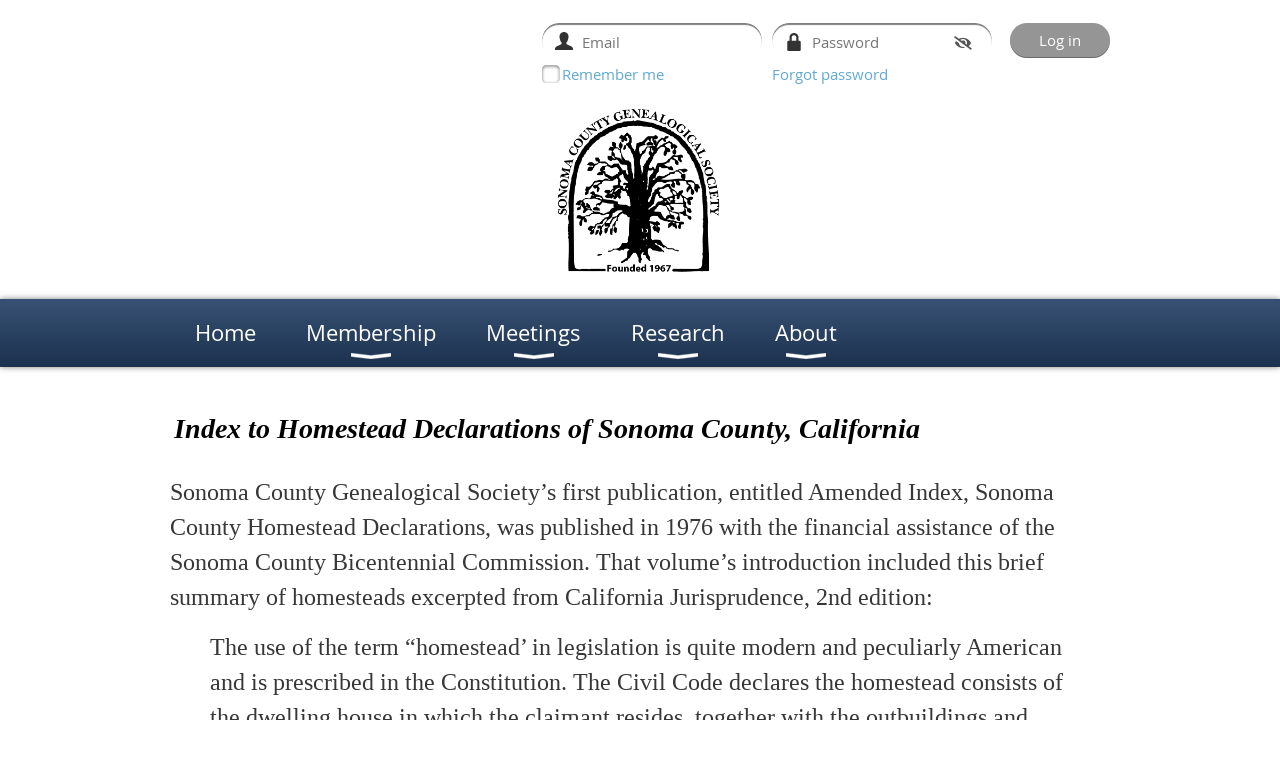

--- FILE ---
content_type: text/html; charset=utf-8
request_url: https://scgsonline.org/page-1075262
body_size: 8713
content:
<!DOCTYPE html>
<!--[if lt IE 7 ]><html lang="en" class="no-js ie6 "><![endif]-->
<!--[if IE 7 ]><html lang="en" class="no-js ie7 "> <![endif]-->
<!--[if IE 8 ]><html lang="en" class="no-js ie8 "> <![endif]-->
<!--[if IE 9 ]><html lang="en" class="no-js ie9 "><![endif]-->
<!--[if (gt IE 9)|!(IE)]><!--><html lang="en" class="no-js "> <!--<![endif]-->
  <head id="Head1">
		<link rel="stylesheet" type="text/css" href="https://kit-pro.fontawesome.com/releases/latest/css/pro.min.css" />
<meta name="viewport" content="width=device-width, initial-scale=1.0">
<link href="https://sf.wildapricot.org/BuiltTheme/bookshelf_textbook.v3.0/current/786e4d06/Styles/combined.css" rel="stylesheet" type="text/css" /><link href="https://scgsonline.org/resources/theme/customStyles.css?t=637798745031140000" rel="stylesheet" type="text/css" /><link href="https://live-sf.wildapricot.org/WebUI/built9.12.0-23d3d10/scripts/public/react/index-84b33b4.css" rel="stylesheet" type="text/css" /><link href="https://live-sf.wildapricot.org/WebUI/built9.12.0-23d3d10/css/shared/ui/shared-ui-compiled.css" rel="stylesheet" type="text/css" /><script type="text/javascript" language="javascript" id="idJavaScriptEnvironment">var bonaPage_BuildVer='9.12.0-23d3d10';
var bonaPage_AdminBackendUrl = '/admin/';
var bonaPage_StatRes='https://live-sf.wildapricot.org/WebUI/';
var bonaPage_InternalPageType = { isUndefinedPage : false,isWebPage : true,isAdminPage : false,isDialogPage : false,isSystemPage : false,isErrorPage : false,isError404Page : false };
var bonaPage_PageView = { isAnonymousView : true,isMemberView : false,isAdminView : false };
var WidgetMode = 0;
var bonaPage_IsUserAnonymous = true;
var bonaPage_ThemeVer='786e4d060637798745031140000'; var bonaPage_ThemeId = 'bookshelf_textbook.v3.0'; var bonaPage_ThemeVersion = '3.0';
var bonaPage_id='1075262'; version_id='';
if (bonaPage_InternalPageType && (bonaPage_InternalPageType.isSystemPage || bonaPage_InternalPageType.isWebPage) && window.self !== window.top) { var success = true; try { var tmp = top.location.href; if (!tmp) { top.location = self.location; } } catch (err) { try { if (self != top) { top.location = self.location; } } catch (err) { try { if (self != top) { top = self; } success = false; } catch (err) { success = false; } } success = false; } if (!success) { window.onload = function() { document.open('text/html', 'replace'); document.write('<ht'+'ml><he'+'ad></he'+'ad><bo'+'dy><h1>Wrong document context!</h1></bo'+'dy></ht'+'ml>'); document.close(); } } }
try { function waMetricsGlobalHandler(args) { if (WA.topWindow.waMetricsOuterGlobalHandler && typeof(WA.topWindow.waMetricsOuterGlobalHandler) === 'function') { WA.topWindow.waMetricsOuterGlobalHandler(args); }}} catch(err) {}
 try { if (parent && parent.BonaPage) parent.BonaPage.implementBonaPage(window); } catch (err) { }
try { document.write('<style type="text/css"> .WaHideIfJSEnabled, .HideIfJSEnabled { display: none; } </style>'); } catch(err) {}
var bonaPage_WebPackRootPath = 'https://live-sf.wildapricot.org/WebUI/built9.12.0-23d3d10/scripts/public/react/';</script><script type="text/javascript" language="javascript" src="https://live-sf.wildapricot.org/WebUI/built9.12.0-23d3d10/scripts/shared/bonapagetop/bonapagetop-compiled.js" id="idBonaPageTop"></script><script type="text/javascript" language="javascript" src="https://live-sf.wildapricot.org/WebUI/built9.12.0-23d3d10/scripts/public/react/index-84b33b4.js" id="ReactPublicJs"></script><script type="text/javascript" language="javascript" src="https://live-sf.wildapricot.org/WebUI/built9.12.0-23d3d10/scripts/shared/ui/shared-ui-compiled.js" id="idSharedJs"></script><script type="text/javascript" language="javascript" src="https://live-sf.wildapricot.org/WebUI/built9.12.0-23d3d10/General.js" id=""></script><script type="text/javascript" language="javascript" src="https://sf.wildapricot.org/BuiltTheme/bookshelf_textbook.v3.0/current/786e4d06/Scripts/combined.js" id=""></script><title>Sonoma County Genealogical Society - Index - Homestead</title>
<link rel="shortcut icon" type="image/ico" href="/Resources/Pictures/favicon.ico"  />
<meta name="google-site-verification" content="aDf65o5EtSUuVrDmfqczqENI_Imdq_uxyEgez1AbOfI" /><meta name="apple-itunes-app" content="app-id=1220348450, app-argument="><link rel="search" type="application/opensearchdescription+xml" title="scgsonline.org" href="/opensearch.ashx" /></head>
  <body id="PAGEID_1075262" class="publicContentView LayoutMain">
<div class="mLayout layoutMain state1" id="mLayout">

<script type="text/javascript">
/*
var layoutState = document.getElementById('mLayout');
var rsStateWidth1 = 960;
var rsStateWidth2 = 600;
var rsStateWidth3 = 320;

function SetStateLayout()
{
	var bodyWidth = BonaPage.getInnerWidth();

	layoutState.className = layoutState.className.replace(/\s?state\d+/g,"");

	if( bodyWidth >= rsStateWidth1 )
		layoutState.className += ' state1';
	if( bodyWidth >= rsStateWidth2 && bodyWidth < rsStateWidth1 )
		layoutState.className += ' state2';
	if( bodyWidth < rsStateWidth2 )
		layoutState.className += ' state3';

	// message
	if( !document.getElementById('textWidth') )
	{
		var firstEl = layoutState.getElementsByTagName('div')[0];
		var newDivElem = document.createElement('div');
		newDivElem.id = 'textWidth';
		layoutState.insertBefore(newDivElem, firstEl);
	}
	document.getElementById('textWidth').innerHTML = 'bodyWidth: ' + bodyWidth;
}


jq$(function(){

	SetStateLayout();

	if (window.addEventListener)
	{
		window.addEventListener('resize', function() { SetStateLayout(); }, false);
		window.addEventListener("orientationchange", function() { SetStateLayout(); }, false);
	}

});*/

</script> <!-- header zone -->
		<div class="zoneHeader1">
			<div class="container_12">
				<div class="s1_grid_12 s2_grid_12 s3_grid_12">
<div id="idHeaderContentHolder" data-componentId="Header" class="WaPlaceHolder WaPlaceHolderHeader" style=""><div style=""><div id="id_H16MqDs" class="WaGadgetFirst WaGadgetLoginForm  gadgetStyleNone" style="" data-componentId="H16MqDs" ><div class="gadgetStyleBody " style=""  data-areaHeight="auto">
<div class="loginContainerForm orientationHorizontal oAuthIsfalse">
  <form method="post" action="https://scgsonline.org/Sys/Login" id="id_H16MqDs_form" class="generalLoginBox"  data-disableInAdminMode="true">
<input type="hidden" name="ReturnUrl" id="id_H16MqDs_returnUrl" value="">
    <input type="hidden" name="CurrentUrl" id="id_H16MqDs_currentUrl" value="/page-1075262">
    <input type="hidden" name="browserData" id="id_H16MqDs_browserField">
    <div>
      <div class="loginUserName">
<div class="loginUserNameTextBox">
		<input name="email" type="text" maxlength="100" placeholder="Email"  id="id_H16MqDs_userName" tabindex="1" class="emailTextBoxControl"/>
	</div>
</div><div class="loginPassword">
    <div class="loginPasswordTextBox">
		<div class="password-wrapper">
			<input 
				name="password" 
				type="password" 
placeholder="Password" 
				maxlength="50" 
				id="id_H16MqDs_password" 
				tabindex="2" 
				class="passwordTextBoxControl" 
				autocomplete="off"
			/>
			<i class="fa fa-eye-slash toggle-password" toggle="#id_H16MqDs_password"></i>
		</div>
    </div>
</div>
<script>
  if (!window.__passwordToggleInitialized) {
    window.__passwordToggleInitialized = true;

    $(document).ready(function () {
      $('.toggle-password').each(function () {
        const $icon = $(this);
        const selector = $icon.attr('toggle');
        if (!selector) return;

        const $input = selector.startsWith('#') ? $(selector) : $('#' + selector);
        if (!$input.length) return;

        $icon.on('click', function () {
          try {
            const inputEl = $input[0];
            const currentType = inputEl.getAttribute('type');

            if (currentType === 'password') {
              inputEl.setAttribute('type', 'text');
              $icon.removeClass('fa-eye-slash').addClass('fa-eye');
            } else {
              inputEl.setAttribute('type', 'password');
              $icon.removeClass('fa-eye').addClass('fa-eye-slash');
            }
          } catch (err) {
            console.warn('Password toggle error:', err.message);
          }
        });
      });
    });
  }
</script>
	 
      	  
        <div style="display:inline-block; vertical-align:bottom">
             
    <input id="g-recaptcha-invisible_H16MqDs" name="g-recaptcha-invisible" value="recaptcha" type="hidden"/> 
    <div id="recapcha_placeholder_H16MqDs" style="display:none"></div>
    <span id="idReCaptchaValidator_H16MqDs" errorMessage="Please verify that you are not a robot" style="display:none" validatorType="method" ></span>
    <script>
        $("#idReCaptchaValidator_H16MqDs").on( "wavalidate", function(event, validationResult) {
            if (grecaptcha.getResponse(widgetId_H16MqDs).length == 0){
                grecaptcha.execute(widgetId_H16MqDs);	
                validationResult.shouldStopValidation = true;
                return;
            }

            validationResult.result = true;
        });
  
            var widgetId_H16MqDs;

            var onloadCallback_H16MqDs = function() {
                // Renders the HTML element with id 'recapcha_placeholder_H16MqDs' as a reCAPTCHA widget.
                // The id of the reCAPTCHA widget is assigned to 'widgetId_H16MqDs'.
                widgetId_H16MqDs = grecaptcha.render('recapcha_placeholder_H16MqDs', {
                'sitekey' : '6LfmM_UhAAAAAJSHT-BwkAlQgN0mMViOmaK7oEIV',
                'size': 'invisible',
                'callback': function(){
                    document.getElementById('g-recaptcha-invisible_H16MqDs').form.submit();
                },
                'theme' : 'light'
            });
        };
    </script>
	
    <script src="https://www.google.com/recaptcha/api.js?onload=onloadCallback_H16MqDs&render=explicit" async defer></script>

  
        </div>
      <div class="loginAction">
	<input type="submit" onclick="if (!WA.isWidgetMode && !browserInfo.clientCookiesEnabled()) {alert('Warning: browser cookies disabled. Please enable them to use this website.'); return false;}"  name="ctl03$ctl02$loginViewControl$loginControl$Login" value="Log in" id="id_H16MqDs_loginAction"  tabindex="4" class="loginButton loginButtonControl"/>	
</div></div>
    <div>
      <div class="loginActionRememberMe"><input id="id_H16MqDs_rememberMe" type="checkbox" name="rememberMe" tabindex="3" class="rememberMeCheckboxControl"/><label for="id_H16MqDs_rememberMe">Remember me</label></div><div class="loginPasswordForgot">
		<a rel="nofollow" href="https://scgsonline.org/Sys/ResetPasswordRequest">Forgot password</a>
	</div>
</div>     
  </form></div>
<script>
  jq$().ready(function() {
    var browserField = document.getElementById('id_H16MqDs' + '_browserField');

    if (browserField) {
      browserField.value = browserInfo.getBrowserCapabilitiesData();
    }

    jq$('#id_H16MqDs' + '_form').FormValidate();
    jq$('.WaGadgetLoginForm form').attr('data-disableInAdminMode', 'false');
  });
</script>
</div>
</div><div id="id_G4lahis" class="WaGadget WaGadgetContent  gadgetStyleNone" style="" data-componentId="G4lahis" ><div class="gadgetStyleBody gadgetContentEditableArea" style="" data-editableArea="0" data-areaHeight="auto">
<blockquote><p align="center"><img src="/resources/Pictures/logoNEW_2inch.png" alt="" title="" border="0" width="165" height="168">&nbsp;</p></blockquote></div>
</div><div id="id_yOhi7Wr" class="WaGadgetLast WaGadgetMenuHorizontal  menuStyle004" style="margin-bottom:20px;" data-componentId="yOhi7Wr" ><div class="menuBackground"></div>
<div class="menuInner">
	<ul class="firstLevel">
<li class=" ">
	<div class="item">
		<a href="https://scgsonline.org/" title="Home"><span>Home</span></a>
</div>
</li>
	
<li class=" dir">
	<div class="item">
		<a href="https://scgsonline.org/Membership" title="Membership"><span>Membership</span></a>
<ul class="secondLevel">
<li class=" ">
	<div class="item">
		<a href="https://scgsonline.org/Member-Benefits" title="Member Benefits"><span>Member Benefits</span></a>
</div>
</li>
	
<li class=" ">
	<div class="item">
		<a href="https://scgsonline.org/Join-Us" title="Join Us"><span>Join Us</span></a>
</div>
</li>
	
<li class=" ">
	<div class="item">
		<a href="https://scgsonline.org/page-1075269" title="Renewal"><span>Renewal</span></a>
</div>
</li>
	
<li class=" ">
	<div class="item">
		<a href="https://scgsonline.org/Donation" title="Donation"><span>Donation</span></a>
</div>
</li>
	
<li class=" ">
	<div class="item">
		<a href="https://scgsonline.org/Volunteer-Opportunities" title="Volunteer Opportunities"><span>Volunteer Opportunities</span></a>
</div>
</li>
	
</ul>
</div>
</li>
	
<li class=" dir">
	<div class="item">
		<a href="https://scgsonline.org/Meetings" title="Meetings"><span>Meetings</span></a>
<ul class="secondLevel">
<li class=" ">
	<div class="item">
		<a href="https://scgsonline.org/flyers" title="Monthly meeting flyer"><span>Monthly meeting flyer</span></a>
</div>
</li>
	
<li class=" ">
	<div class="item">
		<a href="https://scgsonline.org/page-1075289" title="Event &amp; Meeting calendar"><span>Event &amp; Meeting calendar</span></a>
</div>
</li>
	
<li class=" ">
	<div class="item">
		<a href="https://scgsonline.org/Events" title="Event &amp; Meeting list"><span>Event &amp; Meeting list</span></a>
</div>
</li>
	
<li class=" ">
	<div class="item">
		<a href="https://scgsonline.org/page-1075271" title="North Bay Events"><span>North Bay Events</span></a>
</div>
</li>
	
<li class=" ">
	<div class="item">
		<a href="https://scgsonline.org/page-1075358" title="Video Recordings of SCGS meetings"><span>Video Recordings of SCGS meetings</span></a>
</div>
</li>
	
<li class=" ">
	<div class="item">
		<a href="https://scgsonline.org/Handouts-from-prior-meetings" title="Handouts from prior meetings"><span>Handouts from prior meetings</span></a>
</div>
</li>
	
</ul>
</div>
</li>
	
<li class=" dir">
	<div class="item">
		<a href="https://scgsonline.org/page-1075236" title="Research"><span>Research</span></a>
<ul class="secondLevel">
<li class=" ">
	<div class="item">
		<a href="https://scgsonline.org/Indexes" title="Indexes to SCGS Publications"><span>Indexes to SCGS Publications</span></a>
</div>
</li>
	
<li class=" ">
	<div class="item">
		<a href="https://scgsonline.org/page-1075238" title="List of SCGS Publications"><span>List of SCGS Publications</span></a>
</div>
</li>
	
<li class=" dir">
	<div class="item">
		<a href="https://scgsonline.org/Index-of-Sonoma-Searcher" title="Index of Sonoma Searcher"><span>Index of Sonoma Searcher</span></a>
<ul class="secondLevel">
<li class=" ">
	<div class="item">
		<a href="https://scgsonline.org/Sonoma-Searcher-Cover-Images" title="Sonoma Searcher Cover Images"><span>Sonoma Searcher Cover Images</span></a>
</div>
</li>
	
</ul>
</div>
</li>
	
<li class=" ">
	<div class="item">
		<a href="https://scgsonline.org/page-1075295" title="County of Sonoma Resources"><span>County of Sonoma Resources</span></a>
</div>
</li>
	
<li class=" ">
	<div class="item">
		<a href="https://scgsonline.org/SRJC-classes" title="Santa Rosa Junior College classes"><span>Santa Rosa Junior College classes</span></a>
</div>
</li>
	
<li class=" ">
	<div class="item">
		<a href="https://scgsonline.org/page-1075296" title="Research Assistance Resources"><span>Research Assistance Resources</span></a>
</div>
</li>
	
<li class=" ">
	<div class="item">
		<a href="https://scgsonline.org/page-1075255" title="Family Recognition Program"><span>Family Recognition Program</span></a>
</div>
</li>
	
<li class=" ">
	<div class="item">
		<a href="https://scgsonline.org/page-1075313" title="Lisa Louise Cooke’s Genealogy Gems"><span>Lisa Louise Cooke’s Genealogy Gems</span></a>
</div>
</li>
	
</ul>
</div>
</li>
	
<li class=" dir">
	<div class="item">
		<a href="https://scgsonline.org/About-us" title="About"><span>About</span></a>
<ul class="secondLevel">
<li class=" ">
	<div class="item">
		<a href="https://scgsonline.org/page-1075324" title="Prior Years&#39; Accomplishments"><span>Prior Years&#39; Accomplishments</span></a>
</div>
</li>
	
<li class=" ">
	<div class="item">
		<a href="https://scgsonline.org/Articles-of-Incorporation" title="Articles of Incorporation"><span>Articles of Incorporation</span></a>
</div>
</li>
	
<li class=" ">
	<div class="item">
		<a href="https://scgsonline.org/By-laws" title="By-laws"><span>By-laws</span></a>
</div>
</li>
	
<li class=" ">
	<div class="item">
		<a href="https://scgsonline.org/Board" title="Board &amp; Committee Members"><span>Board &amp; Committee Members</span></a>
</div>
</li>
	
<li class=" ">
	<div class="item">
		<a href="https://scgsonline.org/Board-&amp;-Committee-Job-Descriptions" title="Board &amp; Committee Job Descriptions"><span>Board &amp; Committee Job Descriptions</span></a>
</div>
</li>
	
<li class=" ">
	<div class="item">
		<a href="https://scgsonline.org/Privacy-Policy" title="Privacy Policy"><span>Privacy Policy</span></a>
</div>
</li>
	
<li class=" ">
	<div class="item">
		<a href="https://scgsonline.org/Contact" title="Contact Us"><span>Contact Us</span></a>
</div>
</li>
	
<li class=" ">
	<div class="item">
		<a href="https://scgsonline.org/FAQ" title="FAQ"><span>FAQ</span></a>
</div>
</li>
	
</ul>
</div>
</li>
	
</ul>
</div>

<script type="text/javascript">
	jq$(function()
	{
		var gadgetHorMenu = jq$('#id_yOhi7Wr'),
			gadgetHorMenuContainer = gadgetHorMenu.find('.menuInner'),
			firstLevelMenu = gadgetHorMenu.find('ul.firstLevel'),
			holderInitialMenu = firstLevelMenu.children(),
			outsideItems = null,
			phantomElement = '<li class="phantom"><div class="item"><a href="#"><span>&#x2261;</span></a><ul class="secondLevel"></ul></div></li>',
			placeHolder = gadgetHorMenu.parents('.WaLayoutPlaceHolder'),
			placeHolderId = placeHolder && placeHolder.attr('data-componentId'),
			mobileState = false,
			rsStateWidth2 = 617,
			isTouchSupported = !!(('ontouchstart' in window) || (window.DocumentTouch && document instanceof DocumentTouch) || (navigator.msPointerEnabled && navigator.msMaxTouchPoints));


		function resizeMenu()
		{
			var i,
				len,
				fitMenuWidth = 0,
				menuItemPhantomWidth = 80;

			// background track
			gadgetHorMenu.find('.menuBackground').css(
			{
				'width': jq$('body').width(),
				'left': ( ( jq$('body').width() - gadgetHorMenu.width() ) * -0.5 )
			});

			firstLevelMenu.html( holderInitialMenu).removeClass('adapted').css({ width: 'auto' }); // restore initial menu

			if( !gadgetHorMenuContainer.find('.menuButton').size() )
			{
				gadgetHorMenuContainer.prepend('<div class="menuButton"></div>');

				gadgetHorMenuContainer.find('.menuButton').on("click",function()
				{
					gadgetHorMenuContainer.find('ul.firstLevel').toggle();
					return false;
				});

				jq$('body').on("click",function()
				{
					if( mobileState )
						gadgetHorMenuContainer.find('ul.firstLevel').hide();
				});
			}

			// for state 3
			if( jq$(window).width() < rsStateWidth2 && mobileState == false )
			{
				gadgetHorMenuContainer.find('ul.firstLevel').attr('style','');
				mobileState = true;

				return false;
			}

			if( jq$(window).width() >= rsStateWidth2 )
			{
				gadgetHorMenuContainer.find('ul.firstLevel').attr('style','');
				mobileState = false;
			}


			if( firstLevelMenu.width() > gadgetHorMenuContainer.width() ) // if menu oversize
			{
				menuItemPhantomWidth = firstLevelMenu.addClass('adapted').append( phantomElement).children('.phantom').width();

				for( i = 0, len = holderInitialMenu.size(); i <= len; i++ )
				{
					fitMenuWidth += jq$( holderInitialMenu.get(i) ).width();

					if( fitMenuWidth + menuItemPhantomWidth > gadgetHorMenuContainer.width() )
					{
						outsideItems = firstLevelMenu.children(':gt('+(i-1)+'):not(.phantom)').remove();
						firstLevelMenu.find('.phantom > .item > ul').append( outsideItems);
						break;
					}
				}
				gadgetHorMenu.find('.phantom > .item > a').click(function(){ return false; });
			}

			disableFirstTouch();

			firstLevelMenu.css( 'width', '' ); // restore initial menu width
			firstLevelMenu.children().removeClass('last-child').eq(-1).addClass('last-child'); // add last-child mark
		}

		resizeMenu();

		jq$(window).resize(function()
		{
			resizeMenu();
		});

		function onLayoutColumnResized(sender, args)
		{
			args = args || {};

			if (placeHolderId && (placeHolderId == args.leftColPlaceHolderId || placeHolderId == args.rightColPlaceHolderId))
			{
				resizeMenu();
			}
		}

		BonaPage.addPageStateHandler(BonaPage.PAGE_PARSED, function() { WA.Gadgets.LayoutColumnResized.addHandler(onLayoutColumnResized); });
		BonaPage.addPageStateHandler(BonaPage.PAGE_UNLOADED, function() { WA.Gadgets.LayoutColumnResized.removeHandler(onLayoutColumnResized); });

        function disableFirstTouch()
        {
         if (!isTouchSupported) return;

          jq$('#id_yOhi7Wr').find('.menuInner li.dir > .item > a').on( 'click', function(event)
          {
            if( !this.touchCounter )
              this.touchCounter = 0;

            if( this.touchCounter >= 1 )
            {
              this.touchCounter = 0;
              return true;
            }
            this.touchCounter++;

            if (!mobileState)
            {
              WA.stopEventDefault(event);
            }
          });

          jq$('#id_yOhi7Wr').find('.menuInner li.dir > .item > a').on( 'mouseout', function(event)
          {
            if( !this.touchCounter )
              this.touchCounter = 0;
            this.touchCounter = 0;
          });
        }

        disableFirstTouch();
	});
</script></div></div>
</div></div>
			</div>
		</div>
		<div class="zoneHeader2">
			<div class="container_12">
				<div class="s1_grid_12 s2_grid_12 s3_grid_12">
<div id="id_Header1" data-componentId="Header1" class="WaPlaceHolder WaPlaceHolderHeader1" style=""><div style="padding-top:0px;padding-right:0px;padding-bottom:0px;padding-left:0px;"><div id="id_BpPjKri" class="WaGadgetOnly WaGadgetContent  gadgetStyleNone" style="" data-componentId="BpPjKri" ><div class="gadgetStyleBody gadgetContentEditableArea" style="" data-editableArea="0" data-areaHeight="auto">
<p style="line-height: 44px;">&nbsp;<strong><font face="Comic Sans MS"><em><font color="#000000"><font style="font-size: 28px;">Index to Homestead Declarations of Sonoma County, California&nbsp;</font></font></em></font></strong></p></div>
</div></div>
</div></div>
			</div>
		</div>
		<div class="zoneHeader3">
			<div class="container_12">
				<div class="s1_grid_12 s2_grid_12 s3_grid_12">
<div id="id_Header2" data-componentId="Header2" class="WaPlaceHolder WaPlaceHolderHeader2" style=""><div style=""><div id="id_ubzlusp" class="WaGadgetOnly WaGadgetContent  gadgetStyleNone" style="" data-componentId="ubzlusp" ><div class="gadgetStyleBody gadgetContentEditableArea" style="" data-editableArea="0" data-areaHeight="auto">
<p><font face="Comic Sans MS" style="font-size: 24px;">Sonoma County Genealogical Society&#8217;s first publication, entitled Amended Index, Sonoma County Homestead Declarations, was published in 1976 with the financial assistance of the Sonoma County Bicentennial Commission. That volume&#8217;s introduction included this brief summary of homesteads excerpted from California Jurisprudence, 2nd edition:</font></p>

<blockquote><p><font face="Comic Sans MS" style="font-size: 24px;">The use of the term &#8220;homestead&#8217; in legislation is quite modern and peculiarly American and is prescribed in the Constitution. The Civil Code declares the homestead consists of the dwelling house in which the claimant resides, together with the outbuildings and lands on which house and outbuildings are situated.</font></p><p><font face="Comic Sans MS" style="font-size: 24px;">The first act relating to homestead exemption was enacted in 1851 to secure to every householder with a family certain enjoyment of a home, free from the anxiety that it may be taken against the declarant&#8217;s will, although the declaration will not hold against debts incurred prior to declaration of homestead, mechanic&#8217;s liens or mortgages on said property acknowledged by both man and wife. In 1860 a right to homestead exemption was extended to all white, unmarried persons, and in 1862 the code was amended so that on the death of one spouse the homestead vested absolutely in the survivor.</font></p></blockquote>







<p><font face="Comic Sans MS" style="font-size: 24px;">The full introduction to the book is included <a href="/resources/Indexes/Homestead%20Declarations/Intro%20Homestead%20Declarations.pdf" target="_blank">HERE</a>, and should be reviewed prior to using the following index.</font></p><p><font face="Comic Sans MS" style="font-size: 24px;">The publication of over
6,000 names includes column headings of: Applicant and Family Information,
Filing Date, and Vol.-Pg. When family information such as marital status or
relationship was included, it was abstracted and included along with the name
of the applicant. In some cases, what was apparently the maiden name of a woman
was found in the homestead application.</font></p><p align="left"><font style="font-size: 24px;"><strong><font face="Comic Sans MS"><em><font color="#000000"><font>Index to Homestead Declarations of Sonoma County, California</font></font></em></font></strong>&nbsp;<font face="Comic Sans MS">is&nbsp;available for research at the Sonoma County History and Genealogy Library</font> (<a href="https://sonomalibrary.org/locations/sonoma-county-history-and-genealogy-library" target="_blank" style="font-family: &quot;Comic Sans MS&quot;;">the Annex</a>).&nbsp;&nbsp;</font><br></p></div>
</div></div>
</div></div>
			</div>
		</div>
		<div class="zoneHeader4">
			<div class="container_12">
				<div class="s1_grid_12 s2_grid_12 s3_grid_12">
<div id="id_Header3" data-componentId="Header3" class="WaPlaceHolder WaPlaceHolderHeader3" style=""><div style=""><div id="id_bcXK9GZ" class="WaGadgetFirst WaGadgetContent  gadgetStyleNone" style="" data-componentId="bcXK9GZ" ><div class="gadgetStyleBody gadgetContentEditableArea" style="" data-editableArea="0" data-areaHeight="auto">
<p><font face="Comic Sans MS"><font style="font-size: 24px;"><font>This publication is also available for purchase at Heritage Books:</font></font></font><br></p><font style="font-size: 24px;" color="#61a9d2"><strong><font face="Comic Sans MS"><em><font></font></em></font></strong><a href="https://heritagebooks.com/collections/california-sonoma-county/products/101-s5313" target="_blank"><strong><font face="Comic Sans MS"><em><font>Index to Homestead Declarations of Sonoma County, California</font></em></font></strong>&nbsp;</a></font><br></div>
</div><div id="id_kPCRqmz" class="WaGadgetLast WaGadgetContent  gadgetStyleNone" style="" data-componentId="kPCRqmz" ><div class="gadgetStyleBody gadgetContentEditableArea" style="" data-editableArea="0" data-areaHeight="auto">
<p><font style="font-size: 24px;" face="Comic Sans MS"><font style="font-size: 24px;" face="Comic Sans MS">You may want to have someone help you with your <a href="/page-1075236" target="_blank">research</a> or do a simple <a href="/page-1075260" target="_blank">Look-Up</a>.</font></font></p><p><font style="font-size: 24px;" face="Comic Sans MS"><font style="font-size: 24px;" face="Comic Sans MS">You may view images of the original documents at the <a href="https://sonomacounty.ca.gov/CRA/Clerk-Recorder/" target="_blank">Sonoma County Clerk-Recorder's Office</a>.&nbsp; Once you have the Volume &amp; Page number from the book, their self-service computers will allow you to view the images.</font></font></p></div>
</div></div>
</div></div>
			</div>
		</div>
		<!-- /header zone -->

<!-- content zone -->
	<div class="zoneContent">
		<div class="container_12">
			<div class="s1_grid_12 s2_grid_12 s3_grid_12">
<div id="idPrimaryContentBlock1Content" data-componentId="Content" class="WaPlaceHolder WaPlaceHolderContent" style=""><div style=""><div id="id_ptCG951" class="WaGadgetOnly WaGadgetContent  gadgetStyleNone" style="" data-componentId="ptCG951" ><div class="gadgetStyleBody gadgetContentEditableArea" style="" data-editableArea="0" data-areaHeight="auto">
<p><font style="font-size: 24px;" face="Comic Sans MS">This index may be used to determine if a person of interest is listed in the book. The index includes only the Applicant and Family Information.</font><br></p></div>
</div></div>
</div></div>
		</div>
	</div>
	<!-- /content zone -->

<!-- footer zone -->
		<div class="zoneFooter1">
			<div class="container_12">
				<div class="s1_grid_12 s2_grid_12 s3_grid_12">
</div>
			</div>
		</div>
		<div class="zoneFooter2">
			<div class="container_12">
				<div class="s1_grid_12 s2_grid_12 s3_grid_12">
<div id="id_Footer1" data-componentId="Footer1" class="WaPlaceHolder WaPlaceHolderFooter1" style=""><div style=""><div id="id_iYD7Y1j" class="WaGadgetOnly WaGadgetContent  gadgetStyleNone" style="" data-componentId="iYD7Y1j" ><div class="gadgetStyleBody gadgetContentEditableArea" style="" data-editableArea="0" data-areaHeight="auto">
<p>&nbsp;&nbsp;<font face="Comic Sans MS"><font style="font-size: 24px;"><font><a href="/resources/Indexes/Homestead%20Declarations/ah.htm" target="_blank">A</a>&nbsp; <a href="/resources/Indexes/Homestead%20Declarations/bh.htm" target="_blank">B</a>&nbsp; &nbsp;<a href="/resources/Indexes/Homestead%20Declarations/ch.htm" target="_blank">C</a>&nbsp; &nbsp;<a href="/resources/Indexes/Homestead%20Declarations/dh.htm" target="_blank">D</a>&nbsp; &nbsp;<a href="/resources/Indexes/Homestead%20Declarations/eh.htm" target="_blank">E</a>&nbsp; &nbsp;<a href="/resources/Indexes/Homestead%20Declarations/fh.htm" target="_blank">F</a>&nbsp; &nbsp;<a href="/resources/Indexes/Homestead%20Declarations/gh.htm" target="_blank">G</a>&nbsp; &nbsp;<a href="/resources/Indexes/Homestead%20Declarations/hh.htm" target="_blank">H</a>&nbsp; &nbsp;<a href="/resources/Indexes/Homestead%20Declarations/ijh.htm" target="_blank">I-J</a>&nbsp; &nbsp;<a href="/resources/Indexes/Homestead%20Declarations/kh.htm" target="_blank">K</a>&nbsp; &nbsp; <a href="/resources/Indexes/Homestead%20Declarations/lh.htm" target="_blank">L</a>&nbsp; &nbsp;<a href="/resources/Indexes/Homestead%20Declarations/mh.htm" target="_blank">M</a>&nbsp; &nbsp;<a href="/resources/Indexes/Homestead%20Declarations/nh.htm" target="_blank">N</a>&nbsp; &nbsp;<a href="/resources/Indexes/Homestead%20Declarations/oh.htm" target="_blank">O</a>&nbsp; &nbsp;<a href="/resources/Indexes/Homestead%20Declarations/ph.htm" target="_blank">P</a>&nbsp; <a href="/resources/Indexes/Homestead%20Declarations/qh.htm" target="_blank">Q</a>&nbsp; &nbsp;<a href="/resources/Indexes/Homestead%20Declarations/rh.htm" target="_blank">R</a>&nbsp; &nbsp;<a href="/resources/Indexes/Homestead%20Declarations/sh.htm" target="_blank">S</a>&nbsp; &nbsp;<a href="/resources/Indexes/Homestead%20Declarations/th.htm" target="_blank">T</a>&nbsp; &nbsp;<a href="/resources/Indexes/Homestead%20Declarations/uh.htm" target="_blank">U</a>&nbsp; &nbsp;<a href="/resources/Indexes/Homestead%20Declarations/vh.htm" target="_blank">V</a>&nbsp; &nbsp;<a href="/resources/Indexes/Homestead%20Declarations/wh.htm" target="_blank">W</a>&nbsp; <a href="/resources/Indexes/Homestead%20Declarations/yh.htm" target="_blank">Y</a>&nbsp; <a href="/resources/Indexes/Homestead%20Declarations/zh.htm" target="_blank">Z</a>&nbsp; &nbsp;</font></font></font></p></div>
</div></div>
</div></div>
			</div>
		</div>
		<div class="zoneFooter3">
			<div class="container_12">
				<div class="s1_grid_12 s2_grid_12 s3_grid_12">
<div id="id_Footer2" data-componentId="Footer2" class="WaPlaceHolder WaPlaceHolderFooter2" style=""><div style=""><div id="id_RgYn2uM" data-componentId="RgYn2uM" class="WaLayoutContainerOnly" style=""><table cellspacing="0" cellpadding="0" class="WaLayoutTable" style=""><tr data-componentId="RgYn2uM_row" class="WaLayoutRow"><td id="id_MxQxTHg" data-componentId="MxQxTHg" class="WaLayoutItem" style="width:25%;"><div id="id_4HKd6HL" class="WaLayoutPlaceHolder placeHolderContainer" data-componentId="4HKd6HL" style=""><div style=""><div id="id_QvgxYvz" class="WaGadgetOnly WaGadgetContent  gadgetStyleNone" style="" data-componentId="QvgxYvz" ><div class="gadgetStyleBody gadgetContentEditableArea" style="" data-editableArea="0" data-areaHeight="auto">
<p><font style="font-size: 24px;"><strong><a href="/Contact" target="_blank">Contact Us</a></strong></font></p></div>
</div></div></div></td><td style="" data-componentId="MxQxTHg_separator" class="WaLayoutSeparator"><div style="width: inherit;"></div></td><td id="id_pNZEpKd" data-componentId="pNZEpKd" class="WaLayoutItem" style="width:25%;"></td><td style="" data-componentId="pNZEpKd_separator" class="WaLayoutSeparator"><div style="width: inherit;"></div></td><td id="id_txJn9qt" data-componentId="txJn9qt" class="WaLayoutItem" style="width:25%;"></td><td style="" data-componentId="txJn9qt_separator" class="WaLayoutSeparator"><div style="width: inherit;"></div></td><td id="id_tblzxpm" data-componentId="tblzxpm" class="WaLayoutItem" style="width:25%;"><div id="id_46uYarU" class="WaLayoutPlaceHolder placeHolderContainer" data-componentId="46uYarU" style=""><div style=""><div id="id_dCLf6M1" class="WaGadgetOnly WaGadgetContent  gadgetStyleNone" style="" data-componentId="dCLf6M1" ><div class="gadgetStyleBody gadgetContentEditableArea" style="" data-editableArea="0" data-areaHeight="auto">
<p align="right"><strong><font style="font-size: 24px;"><a href="/Privacy-Policy">Privacy Policy</a></font></strong><br></p></div>
</div></div></div></td></tr></table> </div></div>
</div></div>

<div class="s1_grid_12 s2_grid_12 s3_grid_12">
<div id="idFooterPoweredByContainer">
	<span id="idFooterPoweredByWA">
Powered by <a href="http://www.wildapricot.com" target="_blank">Wild Apricot</a> Membership Software</span>
</div>
</div>
</div>
		</div>
		<!-- /footer zone -->

</div></body>
</html>
<script type="text/javascript">if (window.BonaPage && BonaPage.setPageState) { BonaPage.setPageState(BonaPage.PAGE_PARSED); }</script>

--- FILE ---
content_type: text/html; charset=utf-8
request_url: https://www.google.com/recaptcha/api2/anchor?ar=1&k=6LfmM_UhAAAAAJSHT-BwkAlQgN0mMViOmaK7oEIV&co=aHR0cHM6Ly9zY2dzb25saW5lLm9yZzo0NDM.&hl=en&v=PoyoqOPhxBO7pBk68S4YbpHZ&theme=light&size=invisible&anchor-ms=20000&execute-ms=30000&cb=x73pnz4r4exj
body_size: 49559
content:
<!DOCTYPE HTML><html dir="ltr" lang="en"><head><meta http-equiv="Content-Type" content="text/html; charset=UTF-8">
<meta http-equiv="X-UA-Compatible" content="IE=edge">
<title>reCAPTCHA</title>
<style type="text/css">
/* cyrillic-ext */
@font-face {
  font-family: 'Roboto';
  font-style: normal;
  font-weight: 400;
  font-stretch: 100%;
  src: url(//fonts.gstatic.com/s/roboto/v48/KFO7CnqEu92Fr1ME7kSn66aGLdTylUAMa3GUBHMdazTgWw.woff2) format('woff2');
  unicode-range: U+0460-052F, U+1C80-1C8A, U+20B4, U+2DE0-2DFF, U+A640-A69F, U+FE2E-FE2F;
}
/* cyrillic */
@font-face {
  font-family: 'Roboto';
  font-style: normal;
  font-weight: 400;
  font-stretch: 100%;
  src: url(//fonts.gstatic.com/s/roboto/v48/KFO7CnqEu92Fr1ME7kSn66aGLdTylUAMa3iUBHMdazTgWw.woff2) format('woff2');
  unicode-range: U+0301, U+0400-045F, U+0490-0491, U+04B0-04B1, U+2116;
}
/* greek-ext */
@font-face {
  font-family: 'Roboto';
  font-style: normal;
  font-weight: 400;
  font-stretch: 100%;
  src: url(//fonts.gstatic.com/s/roboto/v48/KFO7CnqEu92Fr1ME7kSn66aGLdTylUAMa3CUBHMdazTgWw.woff2) format('woff2');
  unicode-range: U+1F00-1FFF;
}
/* greek */
@font-face {
  font-family: 'Roboto';
  font-style: normal;
  font-weight: 400;
  font-stretch: 100%;
  src: url(//fonts.gstatic.com/s/roboto/v48/KFO7CnqEu92Fr1ME7kSn66aGLdTylUAMa3-UBHMdazTgWw.woff2) format('woff2');
  unicode-range: U+0370-0377, U+037A-037F, U+0384-038A, U+038C, U+038E-03A1, U+03A3-03FF;
}
/* math */
@font-face {
  font-family: 'Roboto';
  font-style: normal;
  font-weight: 400;
  font-stretch: 100%;
  src: url(//fonts.gstatic.com/s/roboto/v48/KFO7CnqEu92Fr1ME7kSn66aGLdTylUAMawCUBHMdazTgWw.woff2) format('woff2');
  unicode-range: U+0302-0303, U+0305, U+0307-0308, U+0310, U+0312, U+0315, U+031A, U+0326-0327, U+032C, U+032F-0330, U+0332-0333, U+0338, U+033A, U+0346, U+034D, U+0391-03A1, U+03A3-03A9, U+03B1-03C9, U+03D1, U+03D5-03D6, U+03F0-03F1, U+03F4-03F5, U+2016-2017, U+2034-2038, U+203C, U+2040, U+2043, U+2047, U+2050, U+2057, U+205F, U+2070-2071, U+2074-208E, U+2090-209C, U+20D0-20DC, U+20E1, U+20E5-20EF, U+2100-2112, U+2114-2115, U+2117-2121, U+2123-214F, U+2190, U+2192, U+2194-21AE, U+21B0-21E5, U+21F1-21F2, U+21F4-2211, U+2213-2214, U+2216-22FF, U+2308-230B, U+2310, U+2319, U+231C-2321, U+2336-237A, U+237C, U+2395, U+239B-23B7, U+23D0, U+23DC-23E1, U+2474-2475, U+25AF, U+25B3, U+25B7, U+25BD, U+25C1, U+25CA, U+25CC, U+25FB, U+266D-266F, U+27C0-27FF, U+2900-2AFF, U+2B0E-2B11, U+2B30-2B4C, U+2BFE, U+3030, U+FF5B, U+FF5D, U+1D400-1D7FF, U+1EE00-1EEFF;
}
/* symbols */
@font-face {
  font-family: 'Roboto';
  font-style: normal;
  font-weight: 400;
  font-stretch: 100%;
  src: url(//fonts.gstatic.com/s/roboto/v48/KFO7CnqEu92Fr1ME7kSn66aGLdTylUAMaxKUBHMdazTgWw.woff2) format('woff2');
  unicode-range: U+0001-000C, U+000E-001F, U+007F-009F, U+20DD-20E0, U+20E2-20E4, U+2150-218F, U+2190, U+2192, U+2194-2199, U+21AF, U+21E6-21F0, U+21F3, U+2218-2219, U+2299, U+22C4-22C6, U+2300-243F, U+2440-244A, U+2460-24FF, U+25A0-27BF, U+2800-28FF, U+2921-2922, U+2981, U+29BF, U+29EB, U+2B00-2BFF, U+4DC0-4DFF, U+FFF9-FFFB, U+10140-1018E, U+10190-1019C, U+101A0, U+101D0-101FD, U+102E0-102FB, U+10E60-10E7E, U+1D2C0-1D2D3, U+1D2E0-1D37F, U+1F000-1F0FF, U+1F100-1F1AD, U+1F1E6-1F1FF, U+1F30D-1F30F, U+1F315, U+1F31C, U+1F31E, U+1F320-1F32C, U+1F336, U+1F378, U+1F37D, U+1F382, U+1F393-1F39F, U+1F3A7-1F3A8, U+1F3AC-1F3AF, U+1F3C2, U+1F3C4-1F3C6, U+1F3CA-1F3CE, U+1F3D4-1F3E0, U+1F3ED, U+1F3F1-1F3F3, U+1F3F5-1F3F7, U+1F408, U+1F415, U+1F41F, U+1F426, U+1F43F, U+1F441-1F442, U+1F444, U+1F446-1F449, U+1F44C-1F44E, U+1F453, U+1F46A, U+1F47D, U+1F4A3, U+1F4B0, U+1F4B3, U+1F4B9, U+1F4BB, U+1F4BF, U+1F4C8-1F4CB, U+1F4D6, U+1F4DA, U+1F4DF, U+1F4E3-1F4E6, U+1F4EA-1F4ED, U+1F4F7, U+1F4F9-1F4FB, U+1F4FD-1F4FE, U+1F503, U+1F507-1F50B, U+1F50D, U+1F512-1F513, U+1F53E-1F54A, U+1F54F-1F5FA, U+1F610, U+1F650-1F67F, U+1F687, U+1F68D, U+1F691, U+1F694, U+1F698, U+1F6AD, U+1F6B2, U+1F6B9-1F6BA, U+1F6BC, U+1F6C6-1F6CF, U+1F6D3-1F6D7, U+1F6E0-1F6EA, U+1F6F0-1F6F3, U+1F6F7-1F6FC, U+1F700-1F7FF, U+1F800-1F80B, U+1F810-1F847, U+1F850-1F859, U+1F860-1F887, U+1F890-1F8AD, U+1F8B0-1F8BB, U+1F8C0-1F8C1, U+1F900-1F90B, U+1F93B, U+1F946, U+1F984, U+1F996, U+1F9E9, U+1FA00-1FA6F, U+1FA70-1FA7C, U+1FA80-1FA89, U+1FA8F-1FAC6, U+1FACE-1FADC, U+1FADF-1FAE9, U+1FAF0-1FAF8, U+1FB00-1FBFF;
}
/* vietnamese */
@font-face {
  font-family: 'Roboto';
  font-style: normal;
  font-weight: 400;
  font-stretch: 100%;
  src: url(//fonts.gstatic.com/s/roboto/v48/KFO7CnqEu92Fr1ME7kSn66aGLdTylUAMa3OUBHMdazTgWw.woff2) format('woff2');
  unicode-range: U+0102-0103, U+0110-0111, U+0128-0129, U+0168-0169, U+01A0-01A1, U+01AF-01B0, U+0300-0301, U+0303-0304, U+0308-0309, U+0323, U+0329, U+1EA0-1EF9, U+20AB;
}
/* latin-ext */
@font-face {
  font-family: 'Roboto';
  font-style: normal;
  font-weight: 400;
  font-stretch: 100%;
  src: url(//fonts.gstatic.com/s/roboto/v48/KFO7CnqEu92Fr1ME7kSn66aGLdTylUAMa3KUBHMdazTgWw.woff2) format('woff2');
  unicode-range: U+0100-02BA, U+02BD-02C5, U+02C7-02CC, U+02CE-02D7, U+02DD-02FF, U+0304, U+0308, U+0329, U+1D00-1DBF, U+1E00-1E9F, U+1EF2-1EFF, U+2020, U+20A0-20AB, U+20AD-20C0, U+2113, U+2C60-2C7F, U+A720-A7FF;
}
/* latin */
@font-face {
  font-family: 'Roboto';
  font-style: normal;
  font-weight: 400;
  font-stretch: 100%;
  src: url(//fonts.gstatic.com/s/roboto/v48/KFO7CnqEu92Fr1ME7kSn66aGLdTylUAMa3yUBHMdazQ.woff2) format('woff2');
  unicode-range: U+0000-00FF, U+0131, U+0152-0153, U+02BB-02BC, U+02C6, U+02DA, U+02DC, U+0304, U+0308, U+0329, U+2000-206F, U+20AC, U+2122, U+2191, U+2193, U+2212, U+2215, U+FEFF, U+FFFD;
}
/* cyrillic-ext */
@font-face {
  font-family: 'Roboto';
  font-style: normal;
  font-weight: 500;
  font-stretch: 100%;
  src: url(//fonts.gstatic.com/s/roboto/v48/KFO7CnqEu92Fr1ME7kSn66aGLdTylUAMa3GUBHMdazTgWw.woff2) format('woff2');
  unicode-range: U+0460-052F, U+1C80-1C8A, U+20B4, U+2DE0-2DFF, U+A640-A69F, U+FE2E-FE2F;
}
/* cyrillic */
@font-face {
  font-family: 'Roboto';
  font-style: normal;
  font-weight: 500;
  font-stretch: 100%;
  src: url(//fonts.gstatic.com/s/roboto/v48/KFO7CnqEu92Fr1ME7kSn66aGLdTylUAMa3iUBHMdazTgWw.woff2) format('woff2');
  unicode-range: U+0301, U+0400-045F, U+0490-0491, U+04B0-04B1, U+2116;
}
/* greek-ext */
@font-face {
  font-family: 'Roboto';
  font-style: normal;
  font-weight: 500;
  font-stretch: 100%;
  src: url(//fonts.gstatic.com/s/roboto/v48/KFO7CnqEu92Fr1ME7kSn66aGLdTylUAMa3CUBHMdazTgWw.woff2) format('woff2');
  unicode-range: U+1F00-1FFF;
}
/* greek */
@font-face {
  font-family: 'Roboto';
  font-style: normal;
  font-weight: 500;
  font-stretch: 100%;
  src: url(//fonts.gstatic.com/s/roboto/v48/KFO7CnqEu92Fr1ME7kSn66aGLdTylUAMa3-UBHMdazTgWw.woff2) format('woff2');
  unicode-range: U+0370-0377, U+037A-037F, U+0384-038A, U+038C, U+038E-03A1, U+03A3-03FF;
}
/* math */
@font-face {
  font-family: 'Roboto';
  font-style: normal;
  font-weight: 500;
  font-stretch: 100%;
  src: url(//fonts.gstatic.com/s/roboto/v48/KFO7CnqEu92Fr1ME7kSn66aGLdTylUAMawCUBHMdazTgWw.woff2) format('woff2');
  unicode-range: U+0302-0303, U+0305, U+0307-0308, U+0310, U+0312, U+0315, U+031A, U+0326-0327, U+032C, U+032F-0330, U+0332-0333, U+0338, U+033A, U+0346, U+034D, U+0391-03A1, U+03A3-03A9, U+03B1-03C9, U+03D1, U+03D5-03D6, U+03F0-03F1, U+03F4-03F5, U+2016-2017, U+2034-2038, U+203C, U+2040, U+2043, U+2047, U+2050, U+2057, U+205F, U+2070-2071, U+2074-208E, U+2090-209C, U+20D0-20DC, U+20E1, U+20E5-20EF, U+2100-2112, U+2114-2115, U+2117-2121, U+2123-214F, U+2190, U+2192, U+2194-21AE, U+21B0-21E5, U+21F1-21F2, U+21F4-2211, U+2213-2214, U+2216-22FF, U+2308-230B, U+2310, U+2319, U+231C-2321, U+2336-237A, U+237C, U+2395, U+239B-23B7, U+23D0, U+23DC-23E1, U+2474-2475, U+25AF, U+25B3, U+25B7, U+25BD, U+25C1, U+25CA, U+25CC, U+25FB, U+266D-266F, U+27C0-27FF, U+2900-2AFF, U+2B0E-2B11, U+2B30-2B4C, U+2BFE, U+3030, U+FF5B, U+FF5D, U+1D400-1D7FF, U+1EE00-1EEFF;
}
/* symbols */
@font-face {
  font-family: 'Roboto';
  font-style: normal;
  font-weight: 500;
  font-stretch: 100%;
  src: url(//fonts.gstatic.com/s/roboto/v48/KFO7CnqEu92Fr1ME7kSn66aGLdTylUAMaxKUBHMdazTgWw.woff2) format('woff2');
  unicode-range: U+0001-000C, U+000E-001F, U+007F-009F, U+20DD-20E0, U+20E2-20E4, U+2150-218F, U+2190, U+2192, U+2194-2199, U+21AF, U+21E6-21F0, U+21F3, U+2218-2219, U+2299, U+22C4-22C6, U+2300-243F, U+2440-244A, U+2460-24FF, U+25A0-27BF, U+2800-28FF, U+2921-2922, U+2981, U+29BF, U+29EB, U+2B00-2BFF, U+4DC0-4DFF, U+FFF9-FFFB, U+10140-1018E, U+10190-1019C, U+101A0, U+101D0-101FD, U+102E0-102FB, U+10E60-10E7E, U+1D2C0-1D2D3, U+1D2E0-1D37F, U+1F000-1F0FF, U+1F100-1F1AD, U+1F1E6-1F1FF, U+1F30D-1F30F, U+1F315, U+1F31C, U+1F31E, U+1F320-1F32C, U+1F336, U+1F378, U+1F37D, U+1F382, U+1F393-1F39F, U+1F3A7-1F3A8, U+1F3AC-1F3AF, U+1F3C2, U+1F3C4-1F3C6, U+1F3CA-1F3CE, U+1F3D4-1F3E0, U+1F3ED, U+1F3F1-1F3F3, U+1F3F5-1F3F7, U+1F408, U+1F415, U+1F41F, U+1F426, U+1F43F, U+1F441-1F442, U+1F444, U+1F446-1F449, U+1F44C-1F44E, U+1F453, U+1F46A, U+1F47D, U+1F4A3, U+1F4B0, U+1F4B3, U+1F4B9, U+1F4BB, U+1F4BF, U+1F4C8-1F4CB, U+1F4D6, U+1F4DA, U+1F4DF, U+1F4E3-1F4E6, U+1F4EA-1F4ED, U+1F4F7, U+1F4F9-1F4FB, U+1F4FD-1F4FE, U+1F503, U+1F507-1F50B, U+1F50D, U+1F512-1F513, U+1F53E-1F54A, U+1F54F-1F5FA, U+1F610, U+1F650-1F67F, U+1F687, U+1F68D, U+1F691, U+1F694, U+1F698, U+1F6AD, U+1F6B2, U+1F6B9-1F6BA, U+1F6BC, U+1F6C6-1F6CF, U+1F6D3-1F6D7, U+1F6E0-1F6EA, U+1F6F0-1F6F3, U+1F6F7-1F6FC, U+1F700-1F7FF, U+1F800-1F80B, U+1F810-1F847, U+1F850-1F859, U+1F860-1F887, U+1F890-1F8AD, U+1F8B0-1F8BB, U+1F8C0-1F8C1, U+1F900-1F90B, U+1F93B, U+1F946, U+1F984, U+1F996, U+1F9E9, U+1FA00-1FA6F, U+1FA70-1FA7C, U+1FA80-1FA89, U+1FA8F-1FAC6, U+1FACE-1FADC, U+1FADF-1FAE9, U+1FAF0-1FAF8, U+1FB00-1FBFF;
}
/* vietnamese */
@font-face {
  font-family: 'Roboto';
  font-style: normal;
  font-weight: 500;
  font-stretch: 100%;
  src: url(//fonts.gstatic.com/s/roboto/v48/KFO7CnqEu92Fr1ME7kSn66aGLdTylUAMa3OUBHMdazTgWw.woff2) format('woff2');
  unicode-range: U+0102-0103, U+0110-0111, U+0128-0129, U+0168-0169, U+01A0-01A1, U+01AF-01B0, U+0300-0301, U+0303-0304, U+0308-0309, U+0323, U+0329, U+1EA0-1EF9, U+20AB;
}
/* latin-ext */
@font-face {
  font-family: 'Roboto';
  font-style: normal;
  font-weight: 500;
  font-stretch: 100%;
  src: url(//fonts.gstatic.com/s/roboto/v48/KFO7CnqEu92Fr1ME7kSn66aGLdTylUAMa3KUBHMdazTgWw.woff2) format('woff2');
  unicode-range: U+0100-02BA, U+02BD-02C5, U+02C7-02CC, U+02CE-02D7, U+02DD-02FF, U+0304, U+0308, U+0329, U+1D00-1DBF, U+1E00-1E9F, U+1EF2-1EFF, U+2020, U+20A0-20AB, U+20AD-20C0, U+2113, U+2C60-2C7F, U+A720-A7FF;
}
/* latin */
@font-face {
  font-family: 'Roboto';
  font-style: normal;
  font-weight: 500;
  font-stretch: 100%;
  src: url(//fonts.gstatic.com/s/roboto/v48/KFO7CnqEu92Fr1ME7kSn66aGLdTylUAMa3yUBHMdazQ.woff2) format('woff2');
  unicode-range: U+0000-00FF, U+0131, U+0152-0153, U+02BB-02BC, U+02C6, U+02DA, U+02DC, U+0304, U+0308, U+0329, U+2000-206F, U+20AC, U+2122, U+2191, U+2193, U+2212, U+2215, U+FEFF, U+FFFD;
}
/* cyrillic-ext */
@font-face {
  font-family: 'Roboto';
  font-style: normal;
  font-weight: 900;
  font-stretch: 100%;
  src: url(//fonts.gstatic.com/s/roboto/v48/KFO7CnqEu92Fr1ME7kSn66aGLdTylUAMa3GUBHMdazTgWw.woff2) format('woff2');
  unicode-range: U+0460-052F, U+1C80-1C8A, U+20B4, U+2DE0-2DFF, U+A640-A69F, U+FE2E-FE2F;
}
/* cyrillic */
@font-face {
  font-family: 'Roboto';
  font-style: normal;
  font-weight: 900;
  font-stretch: 100%;
  src: url(//fonts.gstatic.com/s/roboto/v48/KFO7CnqEu92Fr1ME7kSn66aGLdTylUAMa3iUBHMdazTgWw.woff2) format('woff2');
  unicode-range: U+0301, U+0400-045F, U+0490-0491, U+04B0-04B1, U+2116;
}
/* greek-ext */
@font-face {
  font-family: 'Roboto';
  font-style: normal;
  font-weight: 900;
  font-stretch: 100%;
  src: url(//fonts.gstatic.com/s/roboto/v48/KFO7CnqEu92Fr1ME7kSn66aGLdTylUAMa3CUBHMdazTgWw.woff2) format('woff2');
  unicode-range: U+1F00-1FFF;
}
/* greek */
@font-face {
  font-family: 'Roboto';
  font-style: normal;
  font-weight: 900;
  font-stretch: 100%;
  src: url(//fonts.gstatic.com/s/roboto/v48/KFO7CnqEu92Fr1ME7kSn66aGLdTylUAMa3-UBHMdazTgWw.woff2) format('woff2');
  unicode-range: U+0370-0377, U+037A-037F, U+0384-038A, U+038C, U+038E-03A1, U+03A3-03FF;
}
/* math */
@font-face {
  font-family: 'Roboto';
  font-style: normal;
  font-weight: 900;
  font-stretch: 100%;
  src: url(//fonts.gstatic.com/s/roboto/v48/KFO7CnqEu92Fr1ME7kSn66aGLdTylUAMawCUBHMdazTgWw.woff2) format('woff2');
  unicode-range: U+0302-0303, U+0305, U+0307-0308, U+0310, U+0312, U+0315, U+031A, U+0326-0327, U+032C, U+032F-0330, U+0332-0333, U+0338, U+033A, U+0346, U+034D, U+0391-03A1, U+03A3-03A9, U+03B1-03C9, U+03D1, U+03D5-03D6, U+03F0-03F1, U+03F4-03F5, U+2016-2017, U+2034-2038, U+203C, U+2040, U+2043, U+2047, U+2050, U+2057, U+205F, U+2070-2071, U+2074-208E, U+2090-209C, U+20D0-20DC, U+20E1, U+20E5-20EF, U+2100-2112, U+2114-2115, U+2117-2121, U+2123-214F, U+2190, U+2192, U+2194-21AE, U+21B0-21E5, U+21F1-21F2, U+21F4-2211, U+2213-2214, U+2216-22FF, U+2308-230B, U+2310, U+2319, U+231C-2321, U+2336-237A, U+237C, U+2395, U+239B-23B7, U+23D0, U+23DC-23E1, U+2474-2475, U+25AF, U+25B3, U+25B7, U+25BD, U+25C1, U+25CA, U+25CC, U+25FB, U+266D-266F, U+27C0-27FF, U+2900-2AFF, U+2B0E-2B11, U+2B30-2B4C, U+2BFE, U+3030, U+FF5B, U+FF5D, U+1D400-1D7FF, U+1EE00-1EEFF;
}
/* symbols */
@font-face {
  font-family: 'Roboto';
  font-style: normal;
  font-weight: 900;
  font-stretch: 100%;
  src: url(//fonts.gstatic.com/s/roboto/v48/KFO7CnqEu92Fr1ME7kSn66aGLdTylUAMaxKUBHMdazTgWw.woff2) format('woff2');
  unicode-range: U+0001-000C, U+000E-001F, U+007F-009F, U+20DD-20E0, U+20E2-20E4, U+2150-218F, U+2190, U+2192, U+2194-2199, U+21AF, U+21E6-21F0, U+21F3, U+2218-2219, U+2299, U+22C4-22C6, U+2300-243F, U+2440-244A, U+2460-24FF, U+25A0-27BF, U+2800-28FF, U+2921-2922, U+2981, U+29BF, U+29EB, U+2B00-2BFF, U+4DC0-4DFF, U+FFF9-FFFB, U+10140-1018E, U+10190-1019C, U+101A0, U+101D0-101FD, U+102E0-102FB, U+10E60-10E7E, U+1D2C0-1D2D3, U+1D2E0-1D37F, U+1F000-1F0FF, U+1F100-1F1AD, U+1F1E6-1F1FF, U+1F30D-1F30F, U+1F315, U+1F31C, U+1F31E, U+1F320-1F32C, U+1F336, U+1F378, U+1F37D, U+1F382, U+1F393-1F39F, U+1F3A7-1F3A8, U+1F3AC-1F3AF, U+1F3C2, U+1F3C4-1F3C6, U+1F3CA-1F3CE, U+1F3D4-1F3E0, U+1F3ED, U+1F3F1-1F3F3, U+1F3F5-1F3F7, U+1F408, U+1F415, U+1F41F, U+1F426, U+1F43F, U+1F441-1F442, U+1F444, U+1F446-1F449, U+1F44C-1F44E, U+1F453, U+1F46A, U+1F47D, U+1F4A3, U+1F4B0, U+1F4B3, U+1F4B9, U+1F4BB, U+1F4BF, U+1F4C8-1F4CB, U+1F4D6, U+1F4DA, U+1F4DF, U+1F4E3-1F4E6, U+1F4EA-1F4ED, U+1F4F7, U+1F4F9-1F4FB, U+1F4FD-1F4FE, U+1F503, U+1F507-1F50B, U+1F50D, U+1F512-1F513, U+1F53E-1F54A, U+1F54F-1F5FA, U+1F610, U+1F650-1F67F, U+1F687, U+1F68D, U+1F691, U+1F694, U+1F698, U+1F6AD, U+1F6B2, U+1F6B9-1F6BA, U+1F6BC, U+1F6C6-1F6CF, U+1F6D3-1F6D7, U+1F6E0-1F6EA, U+1F6F0-1F6F3, U+1F6F7-1F6FC, U+1F700-1F7FF, U+1F800-1F80B, U+1F810-1F847, U+1F850-1F859, U+1F860-1F887, U+1F890-1F8AD, U+1F8B0-1F8BB, U+1F8C0-1F8C1, U+1F900-1F90B, U+1F93B, U+1F946, U+1F984, U+1F996, U+1F9E9, U+1FA00-1FA6F, U+1FA70-1FA7C, U+1FA80-1FA89, U+1FA8F-1FAC6, U+1FACE-1FADC, U+1FADF-1FAE9, U+1FAF0-1FAF8, U+1FB00-1FBFF;
}
/* vietnamese */
@font-face {
  font-family: 'Roboto';
  font-style: normal;
  font-weight: 900;
  font-stretch: 100%;
  src: url(//fonts.gstatic.com/s/roboto/v48/KFO7CnqEu92Fr1ME7kSn66aGLdTylUAMa3OUBHMdazTgWw.woff2) format('woff2');
  unicode-range: U+0102-0103, U+0110-0111, U+0128-0129, U+0168-0169, U+01A0-01A1, U+01AF-01B0, U+0300-0301, U+0303-0304, U+0308-0309, U+0323, U+0329, U+1EA0-1EF9, U+20AB;
}
/* latin-ext */
@font-face {
  font-family: 'Roboto';
  font-style: normal;
  font-weight: 900;
  font-stretch: 100%;
  src: url(//fonts.gstatic.com/s/roboto/v48/KFO7CnqEu92Fr1ME7kSn66aGLdTylUAMa3KUBHMdazTgWw.woff2) format('woff2');
  unicode-range: U+0100-02BA, U+02BD-02C5, U+02C7-02CC, U+02CE-02D7, U+02DD-02FF, U+0304, U+0308, U+0329, U+1D00-1DBF, U+1E00-1E9F, U+1EF2-1EFF, U+2020, U+20A0-20AB, U+20AD-20C0, U+2113, U+2C60-2C7F, U+A720-A7FF;
}
/* latin */
@font-face {
  font-family: 'Roboto';
  font-style: normal;
  font-weight: 900;
  font-stretch: 100%;
  src: url(//fonts.gstatic.com/s/roboto/v48/KFO7CnqEu92Fr1ME7kSn66aGLdTylUAMa3yUBHMdazQ.woff2) format('woff2');
  unicode-range: U+0000-00FF, U+0131, U+0152-0153, U+02BB-02BC, U+02C6, U+02DA, U+02DC, U+0304, U+0308, U+0329, U+2000-206F, U+20AC, U+2122, U+2191, U+2193, U+2212, U+2215, U+FEFF, U+FFFD;
}

</style>
<link rel="stylesheet" type="text/css" href="https://www.gstatic.com/recaptcha/releases/PoyoqOPhxBO7pBk68S4YbpHZ/styles__ltr.css">
<script nonce="CggjXrYJqbYDAyqeE-zxiw" type="text/javascript">window['__recaptcha_api'] = 'https://www.google.com/recaptcha/api2/';</script>
<script type="text/javascript" src="https://www.gstatic.com/recaptcha/releases/PoyoqOPhxBO7pBk68S4YbpHZ/recaptcha__en.js" nonce="CggjXrYJqbYDAyqeE-zxiw">
      
    </script></head>
<body><div id="rc-anchor-alert" class="rc-anchor-alert"></div>
<input type="hidden" id="recaptcha-token" value="[base64]">
<script type="text/javascript" nonce="CggjXrYJqbYDAyqeE-zxiw">
      recaptcha.anchor.Main.init("[\x22ainput\x22,[\x22bgdata\x22,\x22\x22,\[base64]/[base64]/MjU1Ong/[base64]/[base64]/[base64]/[base64]/[base64]/[base64]/[base64]/[base64]/[base64]/[base64]/[base64]/[base64]/[base64]/[base64]/[base64]\\u003d\x22,\[base64]\\u003d\x22,\x22bkpRw7bDrsKkb0EpbcOZwqYTw5oFw4QpEi5FSAkQAcKCasOXwrrDqcKpwo/Cu1nDkcOHFcKcK8KhEcKRw4zDmcKcw5zChS7CmRk1JV9jRE/DlMOIQcOjIsKBJMKgwoMbCnxSamnCmw/CiH5MwozDu35+dMKpwr/Dl8Kiwr5Fw4VnwrfDhcKLwrTCo8ONL8Kdw5nDkMOKwr41UijCnsKgw7PCv8OSFnbDqcOTwqTDpMKQLSzDmQIswqNBIsKswoPDnzxLw4MzRsOsVno6TElmwpTDlH8tE8OHUcK3OGAZU3pFBMOWw7DCjMK1S8KWKQx7H3HCqAgIfD/Cl8KDwoHCnXzDqHHDh8OuwqTCpR/[base64]/Cp8KvLMONGsKRwprCvcK2w5Njw4TCncK6w6tsdcKNZ8OhJcO4w7TCn07ClcOrNCzDqkHCqlwbwrjCjMKkL8ODwpUzwqYeIlYYwroFBcK+w44NNU8DwoEgwoDDt1jCn8KyBHwSw7vCkypmGsOEwr/DusOVwoDCpHDDicKPXDhKwrfDjWBaLMOqwopNwrHCo8O8w6xIw5dhwpfCv1RDSQ/[base64]/CusKvXFMyw5TDo1pRWMO9QnXDlhzDkkMzKsOOFTLDksOwwqLCgnk3wrfDnwRWF8ORJGIJQFLCkcKGwqZETSLDjMO4wojCi8K7w7YBwovDu8ORw6zDqWPDosKgw6DDmTrCuMK1w7HDs8OjDFnDocKKLcOawoA/[base64]/[base64]/CmypPV2ogR10AC8Oiw4oCOwLCh8KYwpkfw5EjcsO5K8KVTyRHCsONwoNcwp4Kw7vCq8Oba8OiOlfDtcOOA8KRwpHCtiR8w7jDqk7CjGrCj8Kqw4PCtMO9wokEwrIqVCgJwoc6egVswo/DvcOXKcKjw5XCvMKzw4IIPsKtLTZBwrxrIsKYw4Ulw4pbdsKHw6hew6siwofCucO7Gg3DhTPCpsOaw6XCsUVnHsOaw5zDsylKJ3fDmzU+w64kOcOcw69OQV/DjsO9SlY6wp5KU8O4wovDksOTKcOtF8Kqw6XCo8KmShYWwr4MSMONYsOOwo7CiCvCjcO3w4jDqzQSdsKeKRvCuTMlw7xyUlxQwrfCvU9Aw7/[base64]/CsWI2wropw5lQBsKndsOsw6Fawp5cwonCl2vDl2c9w7XDmQzCsGrDvh4uwrzDncKUw5JXcQPDly3CjsOrw7YGw7/DvsK5wo/Cn2vCgcOEwpTDvcOHw4o6MA/Cg3/DrigWMGnDhnoIw7gQw6nCuFDCuUrCl8KwwqbCnA4BwrzChMKdwpEUb8O1wp5uP2LDj2kYbcKrw5Iww7nCgcObwqrDiMO5DhDDqcKFwrPCpkTDrsKJKMKlw63CsMK4wrHCgjw7IcKQQHxQw6B2wo1awqcWw49ow67DsE4qC8OQwpFew7N0EEMrwrvDtxPDjsKBwr7ClS/Dv8OLw4nDicKHdSNFEFpqGW85HMOyw7/DucKXw51EIn4OMcKzwrQPQmjDjWZvWUDDlwddHUcGwr/DjcKUSy18w6BAw4tdwpPDtGPDgcOIOVnCmMOKw5ZvwqwbwpMew43CuSR+FMKrTMKRwr93w7U1KcOKZxIGG03Cih7DosO+wqnDhVZ/w6jCmlbDscK6JGfCp8O7NMO5w70EA0fDunMLcxTCrsKRVMKOwpg3wp8PHgMhwozCpMK/AcOewqFWwqTDt8KJQsOCC38kwqsKVsKlwpbChijClMOqTMOicXrCpH94ccOZwr4hw73DmcOhcVVaI0VEwqMmwpUsDcK7wp8TwpfDknhYwp/Dj1JlwojCiFVbTcK/w7PDv8K2w73DlBlUG2bCrMOqcG17UsK3HyTCvTHCkMOzcFLCgQUzBwfDnRTClMO7wr7DvcOlDGrCkWI5w5TDugM2wpzCvMOhwoJewqXCugFSQFDDhMO9w7N5OsKewqrChHTDqsOdUDTDq0lJwonDqMK9wrgjwpsyCcKzM01AVsKDwoUOPsOGTcOdwr/CoMOvw6nCohBTGMK5bMK5VR7Cr3l/wpgJwoslfcOVwqHCjibCiH9SZcO9UcOnwoAVEFAzKQsJa8K6wq/CgHbDlMKDwp/[base64]/GcKZRMKmw6Zjw4pPwoDCp0LDpcKeTjxDSVHDn0nCqk8bb35dWFTDgg7DkVHDksOEfVIFasKkwpjDpV/DpT7DosKLw67CssOKwop6w453Hm/Di1/[base64]/[base64]/wrHDrFg+bsKgaXwTw5ttw7INw7Bfw6BpTsOjBMOOT8OuScOsLcO5wq/CrBDCtXjCo8OawozDhcKNLH3DpDpfwrXCoMOpw6rDlMKnCWZzwpBDw6nDg28iXMKdw7zCpCFRwrBvw7ASZcOZwrzDsEgbSw9rKMKFLcOKwoEUNsO0UFrDtsKqAcKMCMOZwqpRRMO6ZsOww49FYEHCqDvCgkA7w6E6cWzDjcKBYcKQwpo/fcK0dMKebXjCjsOPUMK6w4DChsKhPnhKwqQJwqLDsHRBwpLDljRowrvCmsKRKGZ1AzkBTsOoCVjCixtsfRB1EiHDki/[base64]/DscOBeh/Ct2LDnWw+RMOdw4UWwrZ7wrp8w4pJwqJqw7t+IE0FwoZZw4x0RlLDlMKLDcKEVcKdOsKVYsO0T0PDlA4Sw5xQfyPCg8OBeXwsZsKVRCjCjsO5MsO/wq/Di8KNfSXDmMKPACnCg8KBwqrCoMO7wqwSTcKjwqw6FlrChibCjU/Cv8OtbMK8L8KDXRJcwrnDuBV2wpHChi1MRMOswpMpQFIxwoXDj8K/HcOpGRkAWU3DpsKOw7Fww4bDj0jCjEfCmAXDv09xwr3Cs8Krw7kzfMOnw6LCh8Kqw54zXcKpwpTCosK4V8OXa8O6w7ZcGz1fwpzDhUDDj8OUdsO3w7snw7Z6NcO+TsOgwqkAw6AuRSHDmR80w6XCsgYXw5EAJ2XCo8K/w5TCnH/ChTp3QsOYUxrCiMOrwrfCg8O6wovCgE0+AsOpwok1LVbClcO0w4ZaKk0ywpvCocK+SsKQwplWalvCvMKCw7lmw49VcMKqw6XDjcOmwobDusOjZV3DuUFdFA/[base64]/[base64]/JWN9cMO4w6MjXAZNwqrCtWktw6HDg8OOfzhzwrwbw5zDg8OSXMOMw4DDi20hw7vDh8OlJmPClMOyw4rCkjYNA2tzwppVNsKNWAPCtifDosKKasKKH8OMw7nDk0vCmcKmc8KEwrHCgMKDKsOFwo4ww7/[base64]/DtUcOw5JYw55ASDnDvcO3w6ddEcKXw47CgyBTd8Knw67Dg0rClCMyw44mwpIVUsKGcn8Vwq/Cs8OEN2AJwrYFw6LDmGxiwrPCsBAofzbCu2BaW8Kfw6LDtnlZI8Oea24kD8OkMlsxw5/CjMK3PTrDmcO9wpDDmwxXwpHDrMO1wrI0w7LDpcO+AsORExNjwpPCuynDhVMswo3CghF5wo/[base64]/Ci2bCpMOmw5vDpF/ClRTCpibDgsOOa0bDmD7DicOuwpbCgMKxMMKwYMKuAMOEFMOTw4rCg8O2wqrClEd+FzsDVXFPc8KnFcOiw63DncKvwoRBwrTCqWw5ZMKTRTUVBMOFSFB5w7Yvwo1/[base64]/[base64]/wrxHGHF2wr0YZg5dwpXDg8OKO0/CkXtROMKacVBYfsKYw5TDpsOEwospCsKIcERgOsKmRcKcwo1nS8OYUhXCn8Oew6bDpsK5ZMOSaxHDlsKIw6rCoDvDn8Ktw7Njw6QEwqrDrMKqw6oVHxoISMKhw5E+w67Cki9/wq4/E8O/[base64]/F8KiJ8OuXMOiIMORaEjDpsOiEcKuw4PClsKeDMKvw6dALV/Cm2vDrwjCnMKdw7V9aG3CmS7Dhn5Wwo0fw5l/w7RFTGt4wo8fDcOfw7xbwqdSHkDCkcOawqzDqMO8wqQvXALDmxkHG8OyTMKpw5QIwr/Cj8OVL8OXw4LDqmfDpCbCoU/CmWXDoMKQDEXDqDxSFSHCtsOqwrrDvcKdwq3CtMOrwofDuD90YGZhwrLDtAtIeGgWHGpqAcOGwq7DlgQswrnCnDU2w4MEQsKXA8KvwqDCvMO4RyLDusK+DEcswpTDl8OsVC0Gw6FlcsO6w4/DnsOpwqJrw5h7w4LCqsONKcO2OUAePcKuwpwVwqvCqcKKZ8OlwpjDtE7DjMKlbMKzXsKYw7ZVw5jDr215wpHDtcKIw7nCkX3CrMOsNcKsBGMXDj87JC5/[base64]/[base64]/OMO7XSBdw6FGw6DCrMONbcKBTcOnZ0PCgMK0PBrCn8KcGHo2NcOyw7PDtwTDiDZlH8K3MU/Cv8KoITcVYcOdw7XDisOyKlNBwqjDgD/[base64]/Dl8OmPBwyV11RHxljVsO1YlXDnDDDh1wuwpnCiihxw4ADwobCin3DiHd+CH3DqcO+X2vDkE8bw4nCn2HDmsOVesKVaR0jw7DDnhDCs05GworCusOUNcKRFcOOwo3DusO8e0FbNWTCqsOlN3HDqsKDMcK+V8KYbwTCpXhRwp3Dhi3Cu2vDpmo2wpnCkMKSw4/DrWhubMOkw7YZAQorwq93w4x3GcOKw5N0wr4iFFlHwrx/[base64]/UMKsw60RO8KnPyxOw6NmCMKfKRo5wp7Dv3FsdWhEw5HDr2okwqQZwrsDPn4pSMKtw5k7w4E8acO2w4ZBE8KSGsK1bATDr8OsYANVw4XCjMOiewdaMy/DvMOMw7p4Lik1w4lNw7bDgMK8RsOHw6Uvw6vDllnDjcKawr3DpMO8eMO6X8Ogw4nDm8KiU8KbXMKpwrDDsjHDqmDCp1xxTi/DhcKGw67DtRHCvsOOwod9w6vCj2wTw5TDpVQ0f8K7TVnDuVzDojzDlzvCsMKJw7k7RcKOZ8OgI8KQMsKYw5nClMK3wo9Pwo1Lwp19D1vCm1/Ch8KsPsOsw4s6wqfCulTDu8KbX29sZ8KWbsOpeEnCjMO+aDE/asKmw4JcMxbDsUtNw5oCS8KLZ3IpwpjCjA3Ck8ONw4BgN8OQw7bDj2sswp5adsOyQT7DgX7Ch3oTdFvDqcO8w7vCjxsCdjwbe8OTw6cww7F0wqDDsS8MfwfCjx/[base64]/DlErChMOCwokmaR5dw4sMD8KjLcO2w5XDqFQWY8KvwpFndcOgwqPDhjfDrn/Cp3sHN8Oew6Azw5d7wpJ9NH/[base64]/Dk8Ozwp7CkcOxM8OeYMKHJcOkw4nCt0vDjnBwworCtABkKS5twrIQemstwoHCpHPDncO4IMOqc8OtU8OMwpLCm8K9fsOpwrzDucOwPcOuwq3DrcK/LmfDljvDviTDujpwK1cWwpvDhRXClsOxw7zCmcOXwqZBJMKtwrQ7GhRuw6puw6Btw6fDqXAfw5XCjjE/QsOJwq7DssOEZ3zClcKmDMOpMcK7OjkFaGfCsMKwCsOfwpRswrjCnDkAwowLw7/CpcKCc19ARiEkwobCrljDomfDqAjDjcObAMKgwrbDryvCjsKzRg/[base64]/LgXDnyVpw5gqwqHDqcOaLsOeasOYAXxrWj3CujldwonChnHDuw1QVU8fwol7cMKRw6RxeQTCoMOwa8OjTcOuFMKvTncCTDvDv2zDhcOAesK4X8O7w6vChTzCuMKlZDA9IErCj8KjRhQmJXY4G8Kow53Clz/[base64]/HsO6B8Kcw6zDmsO9wqDDuMKfwqEuJcOAwqbCo8K+d8KTw6U2XcKTw6fCi8OOfsKzPjHCkiPDj8Ouw4YcTEIuWcK9w53Cp8OHwq1dw6Jkw6MBwp5Awqgnw6lsAMK7LVgewqvChsOEwqfCrsKDP0E9wonCqsOOw7pHYi/[base64]/ClC7Cv8KWHcOxW8K/wpzCg1PDtlVKwpbCl8KNwoQZwoJEw4/CgMOrNA7DrkN2D2rCqWjCs1HCumlqDRzCqcK+CxxlwqrCmEPDpsOZAsKCDWVfZMOFFMKYw4zDo2nCrcKRS8O5w5/CncOSw4hOIQXCnsKPw4cMw6XCg8O+TMKeVcKkw47DpsOQwolrbMO+YMKza8OowppGw4FQTGpRezHCmcKTAkHDv8OQw41iw7TDgsOTR33DhUxzwqDCoAoXGnUsLMKOQcKdfE1Dw5rDqWYQw7/CgC5AfMKSY1XClMOAwosAwq0Nwo8Pw7XCpcOawpDCvn/CtnZPw4kqZMOpRU3Dh8ODIsKxKEzDgFpBw5HClzjCjMO6w6/CpEFvBAjCo8KIw553NsKnwrddwovDkB3DnzIvw6MGw7cAwqvDvyRew7IIE8KsdwdIdiPDmcODQi/Cv8OZwpxNwpF+w5nCqMKjw4sTIsKIw6kGZB/Dp8Kew5Btwp0PecOiwqt/FMO8wrrCuDnCkU7DsMORw5BGJkZ3w75eesOncXsJwrcoPMKVw5nCik5tHcKAZcKEJcO4MsO8bXPCi17ClsKmPsO5URxkw6MgOCfDqcO3wpIsWMOFEMKLw7nCo1/ChzLDnDxuMMOKNMKiwovDjlTCuSA2RQDDtkFmw59Iwqp5w5bCqTPCh8O9KmPDj8O7wp4bO8KtwofCp2PCgsOUw6Y7w4ZuA8KFGsOfOsKfVMK5B8OfRkjCrBTCjMO4w6/DhSbCgBEEw6tTHWfDq8KVw5DDvsOTb0XCnBDDusKuw4DDoXRuV8KcwrNZw7jDvR3DrsKPwqIXwpkJWV/Cpw17WRHDvsOfcMKnEsKEwojCtQMGccK1w5oPwr/DoFIlWsKmw6xjw5XDtcKEw5lkwrEwZARiw4QKFlHCk8KDw51Ow6LCu0Z7wocVb3h5QlLCiHhPwoLDjcKoMcKOHMOMcSrDucOmw7HCscO5w79ew5sYJ33CiynDrkl/wpfCiDsmKmHDgl1icRYxw5TCj8K+w693w7XCtsOsE8O+F8K/PMOWOE9OwrTDpjjCmBrDjAXCrx3CmsK+IcOvV3E8JmpPNcODw7xBw5BUUsKnwq7DlHMgB2Q5w4DCiDslJzbCoQxjwrXCnzsIEsKmRcKYwrPDvRFkwqszwpbCnMKEw4bCjRcQw4V3wr5vwpTDmzhEw4gxViYawpA/CsKNw4DDlUZXw4dmJMORwq3CicOjwqvClV1+dlQiOj7DnMKaUzjDjB9IY8OeOcOHw48cw7DDk8KzJkB7A8KiJ8OIScONw7cXwq3DnMODMMKPA8OVw7tVDxFEw5sKwrlLPxsyBHfChsKjdlPDqsK/w47CqAbDo8O+woPDjRYTXQMqw4rCrMOWEGQ6w4JELnw9Bh/DslYiwonCjMOYNWoCaFskw5vCpUrCph/[base64]/Cq8Oywr3DnsK6wrxNwqMAfihgw64JBcOoFcOMw78ww5XCmsOiw6g6DRvCu8OWwo/[base64]/wonDicO/wqHCsUp3wr96wrHCih7DscKAYHlWw49Xwr9+Dy3DmcK3d0vDlhAJwp0Aw7caT8OEei4dwpXCqMKzNMKAw7pCw5BESDcZT27DrFwZC8OWZRPDusOMZcKRdXkIMcOgUMOcw4vDrDHDh8OMwpo3w40dD3pFw6HCgDA2A8O7w6g/wqrCqcK+DUcTw7DDrXZNwrvDuQRWJ33Ds1/DpcO3bmdxw7bDsMOawqArwojDl07Cn2bCh1HDujgHGxXClcKEw4dJNcKhKR1aw5Ufw610wojCqQxOPsOGw5bDjsKSwq/DqMO/GsKXMcOLL8O2csOkNsOfw4/[base64]/[base64]/ClcOTwr/CscOJZ0bCnsOSSAwzLl0Aw43CrcKGQcKycRDCt8O2Fy9hRWAtw6YMfcKowrDChsKZwq9nQsOYGEkJwpvCowdXMMKbwqbCg10+H21Rw4/DgcKDM8Ozw5nDpAEgAMOFGQ3DmwvCsWoLwrQZSsOeBMOvw57Cvj/[base64]/DvUvDqGEqw484BMOUQ8Ohw4DDmWTDo1rDiWXDkg1fXV0lwpszwqnCuSsWbsOnNcOZw6FBUwULw7Q9SH7DownDmsOMw7rDo8K4woYowqtaw7pfasOHwoIlwoTDtMKNw4Ajw5/Co8K/esOCccO9LMOBGBUdwpA3w7tZPcO/wqMOeBjChsKdAsKPQSrClMOsw5bDpirCrsKqw5ouwoh+wrZ4w5bCpzs6fcKvaUMhBsOlw4UpOjo6w4DCtk7ClhN3w5DDolDDi3LCsGhLw5wmw7/[base64]/fX1kBAdbBSpZwqYgY8OMwrQlw6PCtsKOw790fTEUDsKPw4MmwqPDtMOwHMO/QsO8w5nDk8K2CW0owoPCk8KNI8KeScKkwo7CmMODw51sSW8NTcOyQAx/P18mw4jCscK1b1RqSWVGIcK6w4xJw6l/w7srwqc8wrDClkM3KMOEw6UNacO8wpXDgwoFw67DoU3Cm8KSQ0XCtMORazgow69xw5hNw4tKBsK0fsO/BwXCrMOjM8KfXi05ZMOAwoAMw6hLGcOjYV0XwpXCjm0zAcKgLU/CiHXDq8KYw7vCuT1CSsK3NMKPAy3DrcOiMh7Cv8OpTUTCn8KIeErDiMKdLTjClA3DlSrDtgnDj1HDiTkzwpTCv8O+RcKTw5ERwq9bwrrCjMKMTntxaw8JwpjDrMKiw7oew4zCk2XCglsJIEDCmMKzXAbDs8KtVx/DvsOfGwjDhx7DlMKVAC/CklrDscK5wpstasOsGAxhw7kdw4jCocKXwpc1HQI+wqLDq8KcGMKWwqfDn8Kqwrhxw60+bgJhJlzDi8KOezvDicORw5LCrlzCjSvCu8KyJcKJw6JYwovCjSspETBVw7rCtRPCm8Kzw5/Cnzc8wp0Uw5d8QMOUwpTDmsOaAcKfwqlew7Ihw4dQdxRiHAXDjXXDh2fCtMOINMKOWg0Sw7E0L8O1UVMFw6/DoMKeYzLCjsKPSDxkFcKvDsOpaUTCsztLw6RNPS/ClAADP1LCjMKODsOjw6LDlHk+w7s5woIwwpXDjGRbw57DsMO5w6dwwoDDqsKHw7IUWMOxwoXDuT06bMKXGsOeK186w71abh/DlcKOYsKVwqBPasKPaGLDgVbCi8KdwozCnsKlw6d2I8KkbcKOwqbDj8K2wqNIw5zDoAvCi8Kiwr4sTC5gPQwpwoLCq8KANsOtdcKufxzDnyXDrMKmwr8TwrsBD8O3dixvw7/[base64]/CtMO9eTjDlhPDtXLDvR/ChcOyw5RvKcKKwpTCnW3DgMOkdwrDlWk2ah9leMKsS8KWejLCuHV2w4McEg/Dq8K3w4/ChsOiIjEXw5jDqm8WTS7ChsKDwr7CssOPw6XDhcKIw5zDosO6woB1Y0TCn8KsGFQPCsOkw7Mgw6LDuMOUw7/[base64]/CkG8JLDUDQcKqY07CjsKUBgPCgsKtw5fDkMKXw6rCicOVa8Oew7nDjsOkQMKSZMKVw5AFSAjDvHhXW8O7w7jCl8KBBMOfV8ODwr4bJH/DviXDomNqGCFJZAxTN3Axwo88w64pwoDCicK9H8K6w5jDpVg2E254YcK8WxnDjsKPw4HDu8KhfF3Cj8OxLnzDr8K/[base64]/DhXk8ZMOYUcK/[base64]/K8KXwoRyw4DCgjJqLlfCujDDo2N/VQ9owpHDhETCgsOjLD3CmMKqY8KZS8O4ZXjDj8KOwr/DsMOsIzzCkX7DmHMaw5nCv8OcwobCksKOwqxvcx3CvsK5wq5eNMOJw4LDqgzDucK5wqzDvE40b8OzwokhIcKLwonDtFxRFE3Dm0Ilw5/DvMK2w4kNcDTCj0tWwr3CoH8tNUbDtE1fTMOwwoU+C8KcQyhrw5jCjsKzwqDDmsOqw5nCvmnDscO/w6vDj1DDocKiw7XCiMKhwrJACjTCm8OSw7fDhcKaOgkmWnXDicO4wokpKsK0IsOcw6ptJMKow79lw4XCrcOxw5bCnMKswp/CiSDCkQHCpE3DoMKifMKWKsOCWsO0w5PDv8OUNlzCrBw0wqQ4w4NGw7/ChcKFw7puwoTCvigXKyJ6wqQxwpDDmj3ClHkkwrXCng1fEXzDtS8GwqXCuSjChsK1T3hAEsO4w6/CjcKBw5ctC8Kpw5XCvzTCuSXDhF4Uw7hvcmUlw5lgwoMEw4clKcKxbxzDisOeWSzDiWzCrSbDn8K0VQQSw4jCnsOodAfDhMKObMKowqQKXcO3w6QfalRRfjckwqHCuMODfcKKw7TDscOdfsObw4Z8LMOFIBPCuUbDmmXDn8KWworCqCIiwqd/[base64]/DmCjCtDnDtcKNIAAyw7jCq8KKYn4NwoVVw7J7DMO4w7ZDIcKPwpPDnRjCiRcmKcKMw77CiwMVw6fCujFBwpBDw5QKwrUoClvCjADDm1/Di8OQZ8OcOcKHw6zCncKHwr4ywqvDj8K2FMOXw4Z6w4JxVyk/[base64]/CicK+FMKJwqszCQ8pFMOMwpZeD8OtwrXClQXDpcK3GSDDunPDqsKSIMKww5bDoMK3w608w4AGw6EEw54XwpfDr0tVw5fDpsOBaEN7w50sw4dAw4U3w4MvLsKIwp/DrgpwGcKJIMO7w6nDo8KNO0nCiWfChsOYOsK9eH7CmMObwonDucO0TSXCqXsRw6EUw6jCvUJewrAiQA/[base64]/Dv8OfVx5ANMKNfSfClg42w6fDgcKNN8OgwojDrwHCogHDg3LDtC7CjcO+w7PDl8KLw64Lwq7Dp2HDiMKIIC9Xw5snwoHDpsOmwqfDmsOvwq11w4TDgMKxDBHDoEPCjg5jFcOvAcOCMWxQCyTDrQABw4k7wqDDt2tRw5ITw41KWTHDjsK+w5jChcOWEcK/CMKPc0zDtnXCmUnCk8KiKn7CrcKhETAkwrrCvm/CsMKdwp3DgTnCkyEiwqRvScOBTGYawp0gHzzChcK9w4t6w5Z1VjDDqkRMwpI3wr/DhDrCp8O3w5NTLS7DlDnCuMK5K8KYw7kqw5EaPsOlwqHChE3Dhj3DrMOUOsO9SmnChS8mO8OKBA4aw5/Cp8OETjnDlcKaw4VMaDLDrsKVw5DDqcOjw4hwIlfCjSfClsKyeBUXEsO7M8K0w4rCpMKcHU8FwqE6w5DDgsOndcKpDcKnwqx9XTvCrT8OR8OWw6dsw4/[base64]/DqxbDilfCgcOYw5E3XMOpMMKJwr08bU3DglAOesKvwochwp7ClGDCihrDscOZw4fDm0zCssKYw4HDqsKJF3ZUEMK6wpXCs8Oae2DDhynCssKZRF/CrsK8VcK5wojDrmHDm8Kqw67Cvi5kw68pw4DCo8O8wpvCqm1yXjrDiVjDpsO2EsKLPld+OwwUdcKewpFtwpfCjFMpw5d7wrRNCkpbw6YMSwPCkEzDpQdvwpFew6fDosKLc8K+KyIxwrzCv8OoAxoqwqIGwqsoWzjCrMOrw6VQHMOKwo/[base64]/DuMOew6TDvwfDlsOIfjvClMKqK8OcSMK2wrrDuFTCvMKUwp/CsinDhMKVw6HDisOGwrBrw5graMORVTDCqcK3wrXCo1vCjsOlw4vDvB8cHsO9w5DDgxHCpVDDlsKwSWfDmgXCtsO1SGnCkh49AsKoworDvFcUNirDsMOWw6Y7DV8QwpjCiDvCiFksUWVtwpfDtA0WaFtubCDCvFhZw6LDom/CnjfDlsKfwobDhXM3wq9OXMOHw4DDpsK9wqjDv1osw5EOwozDgsK+RTM1wprCqcKpwrDCtwrDkcKHGx8jwpFDcx5Kw4zDgwpDw4xzw7o/d8OnWFs/wr10KsOdw5YVMcKUwrDCpsODwo4wwoPClsKNZ8OHw6TDlcO8YMOHE8OIwocewpXDqGJSM2jDlzcJIjLDrMKzwqrCnsONwrbClsOswq7CgWs9w5zDu8KrwqbDlTNicMOTJ3JVACPCnm/Ds23Cn8OuXcOzNTMoIsO5w4l5XcKEAcORwpApRsKewpjDhMO6wr8oaS06Qkt9wqXCiDJZOMKkQ3vDscOqf1jDsTXCksOCw7oBw4HCksOHwrcxLcKdwr0Jwo/Dpl3CqMOfwrosW8OdJzLDq8OMVC9gwotra1TDpsKUw4bDksO9wo4sQsKgeQ9zw6cTwpZqw5/DgVgebsOmw5rDucK8w4PCocK1w5LDoyMXworCtcOzw4x2FcKfwoNSw5HDjF/DhMKnwqbCjSQow5N5w7rCtwLCs8O/wqBaJ8OUwoXDlMObdB/[base64]/DrsO9PBsUwpnCujA4DlpXw7zChMKsNMO8w5jDoMK3wrXDvcKaw7lwwpscbl15TMKtwofDnVIjw4nDi8KLY8OGw7LDhcKUwq7DncO2wr/DicKswqvCiQ3CiG3CrsKxwqx6e8ODwoIAGEPDuTQoKRXDn8OhXMKTSsOWw7TDtD1dJMKqL2zDn8KWd8OSwpRDwrNUwrp/D8KnwodgdsOGSQNIwrJVw4rDsznDoEYwKWDDi2TDrSpow6kXwoLCuHkaw7jDm8KNwosYI1DDiHrDq8OWDXfCisOwwrcgEMOBwoXCnw89w7YxwoDCsMOSw4wqw5dKCnvCvxoCw61HwprDlMO/BEPCikcdJFvCi8OQwp0Iw7XChVvDv8OTw6LDmcKgLF01wrYYw74nGcO/[base64]/DtE8SEMO8PMKkHjDDpwtfOMKJCcKcw6bDlmYkBQ3Do8Krw7TDtMKUwoJNFCTDm1bDnF8NYl59wr4LPcONw4/[base64]/w4UJwp3ChgrDvMOtOk7CsA3ChQzCn25icxrDmBVaVzEGwoIqw7shcHTDisOCw43DmsOuOAB0w4x8OsKLw5sSwqpjU8Kjw6jClxM0w7BOwq3Duwtqw5B/wqjDkjHDihrCkcOTw7rClsOLOcOxwrLCi315wq46wqc6wopVfcKGw5JKFmZKJT/Dl1/CrcOTw5/ChDzDgsOMA3XDh8Oiw4fCmMOIwoHDo8KnwqtiwqdQwpgRRDVTw58Gwp03wqzCvwnCpXMIDwh1wpfDkiouwrXDnsO6wo/DowMRaMKxwpBRw4XCmsOcX8OCKgLCmQnCgE3Ct2Ivw5QYw6HDhxB6PMOyd8KYKcKrwrsNZHlzIEXDvcO0YXwjwq3Chl/CpDvCqMOKZ8OPw48twohpwpsgwprCrS/CmiFaUxYuanjCmCnDkyzDpTVER8OTw6xfw7vDj1DCocKTwrzDscKaUVLChMKlwpkjwoXCosKtwqgNbsKxXMO6wo7CrMO2wrJBw64aOsKbw7vCgsOQIMKiw6sVPsOgwowiYWjCshfDrcOqfcOvd8OQwq3CiB0GXsOBSsOJwr8kw7RPw6tSw5lRBsO/[base64]/DjFvCqMKBw585w48ZwoYOHsOWw7UMw6scw7rDnF8FLsKRw6VHw58mwrvDsVY6GSXCvsOqS3ANw7TCrcKLwrbCtn/CtsKVLHxeDV0LwrY5wofDpBDCs35iwq8xYUrCg8KeS8OZfcKCwpDDocKSwqbCsi7DmEY5w7fDnMKLwo9BfsKTFBDCtMK8f1LDvBdywqhVwpoGAgzDv11kw73DtMKWw6Uow5kOw7XCrwFBY8KOwpIAwopQw64cajHCh2zDq3pbw5PCpMOxw6zCmlhRw4JBPFjCly/DscOXXsO+wqzDjRfCpsOqwoxzwrcBwotpEF7CvXAiKMOJwoIjRlPDmMK3wotmw5M5EsKycsK8MAhowqx2w7kSw6cJw4hvw4Q+wqTCrsOWE8OvbsOpwo9mYcKwV8K9wpdOwqTChcOjw4PDo2fDisKPSCQ6VMKVwr/DmcKON8Ozwr7CvwQyw4Ysw49TworDlWvDgcOuRcKvXMKiXcOOA8OJO8O0w6TDqFnCocKQw6bCqmTDqWvCuRfDhVfDpcOjwqFKOMOYLcK1BMKJwpNkw41Dw4Qiw6dow4UIwrk0Hl17DsKawpA8w5/CrBQREjIFw57Cp1t+w6g7w4IwwoLCmcOEw5LCvxNgw4YzHcKsG8OWTcOxaMOmSFPCrVJGbxlzwqXCvsOyJ8ObKAHDmsKrW8OLw6t0wpvCnmzCgMO/wofCmRPCpcKxwo3DklzDpjbCicOPwoPCn8KcO8OpH8KFw6JrPcKSwoYMw5jCrsK+CsOMwqrDlF9fw7vDsgsnwp92woHClEdwwqzCssO6w6F5D8K4bMKiaTLCsD5OWWcmGsOGIMKmwq0HfFfDsR/CjSvDkMOrwqXDpxsGwoPDl3DCugbClMOhEcOjQMKDwrfDocOpXsKAw5nCo8KuLcKFw49SwrYqMMKQPMKQRcOIw6wwV1XChMKqw6/DoEkLFETCoMKocsOSwpsmGMKyw67Cs8OlwrzCrcOdw7nCj0fDuMO/GsK/[base64]/aDvDk3hZOy1cWkgqwobDq8O6TMKKAcOkwoXDoirCgSzCiCZbwo1Xw4TDnX4rbhtDUMOaXgp7worCjV3CgsKqw6lNwpXCnsKZw4zDkMKJw7YhwqXCuVFQw5/CkMKnw6/[base64]/w6xKP8O5w6p9cFXDmsOyIMKiw6BWwrRpKcKWwrHDscOIwr/CisODcDssJVpLwppLZ1/DoT53w6jCq3B3S2XDgcKXKSEkGFnDtMOBwrU2w6fDqVTDty/DhiLCgsKELVd8aAgicWhdNcO4w6AdHgMjSsOpT8OXHcOww5Y9QG4XTjB+w4PCgMODUG47GirDvcKSw6EEw5vDlSZIw7scdh03UcKJwrwkb8KNJUl/wrvDp8Kxwoc8wqcrw6gBAsOUw5jCtcOGEcKgZ29kwoLCosOvw7vDoV3DoCbDp8KDQ8O4bm9Aw67Cm8KOwrACP1NRwojDn33Cq8OwVcKOwqtsfAvDiB7CtGxRwqZpBlZLw6JUw4fDl8KGG2bCnVTCuMONSkfChBnDj8OKwp9ewr/DisOEKmDDq2RzEgPDqMKjwpvDrsOUwpBnYMK5QMKpwqE7GDpuIsO5wqI/woVKA1BnHAoQVcOAw78gJicoXHTCjsOKIsOhwrPDtUDDpMK5XTrCtgvCjXNZUMOZw6wMw5LCj8KcwoB6w7gAwrc2FT9iKz5Wb1/CtMK6eMOPdSw8LMOMwqIgH8OowoZicsKJATh7woRuCMOKwo3Du8KsYBl1w4lAw6HCrEjCssK2w7M6NBPCucKnw7fDtSxsBcKUwq/DiBPDlMKAw5IBw69SJQjCh8K1w4vCs0jCmMKeCcKBEg1twrvCqz5AYRwYwqt0w73CisOIwqnDusO5wr7DqjXDhsKbw55Kwp4rw4lKQcKsw4XCmR/Ci0vCo0BzXMKEasKhHnYuw6AQdcODw5UMwplAU8Klw4Mdw4JHWsO/wrx8AcOuM8Kqw6ERwroLP8OcwoFdbhVVRXxdwpUaJA3CuUhwwo/Dm2jDmcK3bxXCu8Kqwo/DncOqwplLwrZ2JzpiFCpSEMOlw6UITlcRwqAsWsKrwprDmcOmd07DkMKZw6kafivCmiUewp9RwopGOMK5wpvCpw0XXcObw4xuwpvDiz7DjMKHC8K+QMKLJWrCogTCnMOYwq/CmgQ2KsOmw5LCmMKlMF/Dr8ONwqkvwr7CgsOcGMOEw5bCusKOwrfCs8KRw7PCtsOHC8KIw7/DujNbPU7DpMOnw4vDqMO0JjkhK8KqeExIwo4uw6PCi8Ovwq7CrlPDv0ISwod+LcKQPMO5XcKEw5Bkw6jDpmovw6dYw4PDoMKxw7sQwpZGwqzDk8K+RzZRwpFjKcK+ZcO/YsO+YyTDjFIIVcO9w57Cv8OjwrJ8wo8Hwr5+w5VuwqQqYFrDiSBvTD/[base64]/[base64]/wobDtgDCpELDu8K/RsKew6DDn8O4w7dRKgDDqsKOG8Kkw4x5AMOEw4kewprCnMKMGMKRw4AFw58KYMOFMHDChcOIwqN1wo3CnMKQw7/[base64]/MitAJ3Arwq5nw64zHsKsJBFVw6I5w74yfjnDpsOawoBhw4bDmEZ0TsO8UXd8WsOKw77DjMOGOcK4KcO8ecKgw58JPVtSwqppLXPCnz/Ch8K4w6wXwpkpwrkGHVLDrMKNSBcFwrjDscKwwqE2wrrDvsOMw51HTAwEw6kYw5DCh8Osa8Opwo12d8KUw4JDJMOKw6txLT/CsELCqwbCtsKkV8Kzw5zDljVkw6svw5Q8wrduw64Gw7RbwqRNwpjDrxvCgB7CtgLCnHRuwo9zacKIwod2AiVcAwxdw45Fwoo9wrXCjFJLMcOmXMK4AMO7w6rDlydHCsOKw7jDpcKSwpXDiMOuw5PDjyJWwo09S1TCmMKUw7caAMKwXmBawqgpNcO6wrrCoF46wr/CiHbDmMOHw5cXCQzDgcKzwokBQCvDtsOCHsOGYMO+w5xOw4sQKQ/DscOIP8OiFsOiL3zDg1w3wpzCm8ODCk3Csz/DkSF7w7DDhxwPf8K9JMOZw6bDjWsKw4LClB/[base64]/DqsK4w5nCmMO7wprCvcKkWmLClnx8wqTDsUbCvH/CrcOhW8OGw5BgOcKvw490aMOww4pwdHE0w49vwoPCocKhw7fDk8OWXRwDe8ODwpvClV3Cu8OZdMK5wp/Di8OXw5HCqyrDksO/wpdKM8OxW0cdL8O1cG3DvkQkccKjLcKpwqhmF8OCwqvCskghOlEnw7wLwpPCjsOMwrfCm8OlFgtQEcKXw7Ycw5zCg1k7IcKFwpbCjMKgBzF3S8O7w593w57CssKLIh3CrlrCu8Ojw7Rsw4PCnMObYMOKLCHDo8OGCFbCr8OwwpnCgMKgwqRpw4rCmsK/asKjfMKCYSXDmMORccKrwpccfgpfw7/[base64]/DusO/w55Rf1/DjcOFG8OcE8OLCzobUQIDG8OCw4Q8CQzCk8K1QMKLYMK5wrjCgsOkwrVyNMKULsKbO1x1e8K/AcOEGMK+wrVJEcO8wonDq8O6cFbDgF/DrcKXH8KQwpcQw4rDlMOnw6rCsMK3D1HDgcOnGWnCgMKpw4TCqMKjQGnDosKmf8K6w6k2wqfCkcOibjrCv2ZwdcOEw5zCoBLDpD0GbSHDi8KJVCLCnGbCrcK0Am1kSz/[base64]/wppvGUTClMOOTcKHdMOUUMOkSMO4M8Kcw6DDr39Mw41fUGU4wqlZwrFBL0seWcOQF8Orwo/DksK+NQnCkBR0J2DCkhjCqHTChcKjf8KxeRrDnkRlR8KGwpvDocK5w6Nyfgthw5E+YiHDg0pjwopVw51AwrnClFnCnsOWwo/Ds1fDomluw5LDi8KmXcOjFyLDncKIw7snwpHCimwDfcKjHcO3wr8Fw6srwpszXMKmUhFMwqXDr8KDwrfClk/CtsOlw6Q4w61heDhVw70dBFgfdcOFwrnDmSfCtsOdX8OSwqx2w7fDuiZVw6jDk8KowqwbDMOsHMOwwp5PwpfDn8OwKsKsM1ULw40swp7CmsOlIcKGw4PCjcKmwq3CpzMGfMK2w6UScwpUwqXClTHDvjLDt8KUVULDpx3CksKkKDhTcUIgfsKDwrJSwrt/GTzDsXNpw5TCiCZ9wqHCuTHCssKXUxoQwro1L20Ww74zWsKPQ8OEw5J0CMKXEmDDqQ11djHClMOMS8KTD0wVcFvDqsOVEhvCu1rCiCbDrj0lw6LCvsOsdMOrw7LDusOuw63Dh3chw5/CvyPDvi/Ch1l8w4N+w4PDosOcwpbDkMOEZsKmw4PDlsO8wrDDiwN8ZRvClMOaQcKRwrlkdlpGw7AJJ3fDocOgw5jDp8ONK3zCsiPDukDChsOgw6QkfiHDkMOlw7xZw5HDr0YiMsKNw6ILMz/DsWRmwpvCu8OEN8KubsKfw4o9TcOvw6PDi8O8w7IsRsOLw4/[base64]/DscKjJcOvw7LDlCLDtDbDhhh4NsO5w6nCglpDQVPCgsK2McKdw6cIw4VYw7vCusKgSGAFI1ttc8KqZsOAAMOKU8O6dBFuDDNMwqkcecKqQsKOccOUwoTDn8OMw5kLwqfDujQHw5tyw7XDjsKHIsKvNF54wqzCqxoeXWlffCoew5lMRMOaw4vDvxvCi0/DomwnKsOOBMKMw6PDt8KkVgvDlsKTfmHDj8OzB8ORVC8xOsKOwrjDosK1wrLDuVXDmcOsPsORw4/DocKxfMKiG8K3w6tIIGYyw4zChn3Cr8OAZWrCi1PDsUp3w4XDjBF/IMKZwrjDvGHCrzJ6w5o3woPCmU3CtT7ClF3CvMKQGMKuw4lpdcKjZGjDpsKBw47Drm5VJcOKwqnDjUrCvEt2J8KTZF7DkMK3UV3CpTbDt8OjCcOKwoYiOiPCsA\\u003d\\u003d\x22],null,[\x22conf\x22,null,\x226LfmM_UhAAAAAJSHT-BwkAlQgN0mMViOmaK7oEIV\x22,0,null,null,null,1,[21,125,63,73,95,87,41,43,42,83,102,105,109,121],[1017145,478],0,null,null,null,null,0,null,0,null,700,1,null,0,\[base64]/76lBhnEnQkZnOKMAhnM8xEZ\x22,0,0,null,null,1,null,0,0,null,null,null,0],\x22https://scgsonline.org:443\x22,null,[3,1,1],null,null,null,0,3600,[\x22https://www.google.com/intl/en/policies/privacy/\x22,\x22https://www.google.com/intl/en/policies/terms/\x22],\x22jH3W8dZAtT/zCSxdbitaRTSBW/x5ipMf97tS0znw7po\\u003d\x22,0,0,null,1,1768971458377,0,0,[229,193,177,57,64],null,[192,28,110,91],\x22RC-jzM-5C0N1daFNA\x22,null,null,null,null,null,\x220dAFcWeA4UT1Q2VTAtn6FgviVmNrQVL5JcJlslKQqJ9y3ZPJGc0MaBxv72wvRF6LSdMitx1w9rbxWXERI3he_6UT_8JYtAa7Vcrg\x22,1769054258551]");
    </script></body></html>